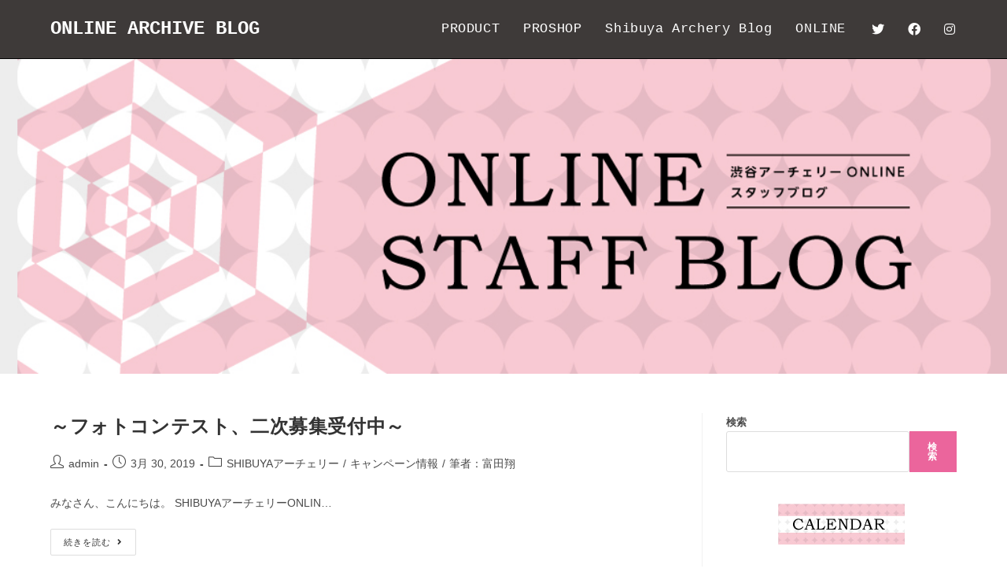

--- FILE ---
content_type: text/html; charset=UTF-8
request_url: https://www.shibuya-archery.com/blog_online/2019/03/30/
body_size: 14419
content:
<!DOCTYPE html>
<html class="html" lang="ja">
<head>
	<meta charset="UTF-8">
	<link rel="profile" href="https://gmpg.org/xfn/11">

	<title>3月 30, 2019 &#8211; ONLINE ARCHIVE BLOG</title>
<meta name='robots' content='max-image-preview:large' />
<meta name="viewport" content="width=device-width, initial-scale=1"><link rel='dns-prefetch' href='//fonts.googleapis.com' />
<link rel="alternate" type="application/rss+xml" title="ONLINE ARCHIVE BLOG &raquo; フィード" href="https://www.shibuya-archery.com/blog_online/feed/" />
<link rel="alternate" type="application/rss+xml" title="ONLINE ARCHIVE BLOG &raquo; コメントフィード" href="https://www.shibuya-archery.com/blog_online/comments/feed/" />
<script>
window._wpemojiSettings = {"baseUrl":"https:\/\/s.w.org\/images\/core\/emoji\/14.0.0\/72x72\/","ext":".png","svgUrl":"https:\/\/s.w.org\/images\/core\/emoji\/14.0.0\/svg\/","svgExt":".svg","source":{"concatemoji":"https:\/\/www.shibuya-archery.com\/blog_online\/wp-includes\/js\/wp-emoji-release.min.js?ver=6.2.8"}};
/*! This file is auto-generated */
!function(e,a,t){var n,r,o,i=a.createElement("canvas"),p=i.getContext&&i.getContext("2d");function s(e,t){p.clearRect(0,0,i.width,i.height),p.fillText(e,0,0);e=i.toDataURL();return p.clearRect(0,0,i.width,i.height),p.fillText(t,0,0),e===i.toDataURL()}function c(e){var t=a.createElement("script");t.src=e,t.defer=t.type="text/javascript",a.getElementsByTagName("head")[0].appendChild(t)}for(o=Array("flag","emoji"),t.supports={everything:!0,everythingExceptFlag:!0},r=0;r<o.length;r++)t.supports[o[r]]=function(e){if(p&&p.fillText)switch(p.textBaseline="top",p.font="600 32px Arial",e){case"flag":return s("\ud83c\udff3\ufe0f\u200d\u26a7\ufe0f","\ud83c\udff3\ufe0f\u200b\u26a7\ufe0f")?!1:!s("\ud83c\uddfa\ud83c\uddf3","\ud83c\uddfa\u200b\ud83c\uddf3")&&!s("\ud83c\udff4\udb40\udc67\udb40\udc62\udb40\udc65\udb40\udc6e\udb40\udc67\udb40\udc7f","\ud83c\udff4\u200b\udb40\udc67\u200b\udb40\udc62\u200b\udb40\udc65\u200b\udb40\udc6e\u200b\udb40\udc67\u200b\udb40\udc7f");case"emoji":return!s("\ud83e\udef1\ud83c\udffb\u200d\ud83e\udef2\ud83c\udfff","\ud83e\udef1\ud83c\udffb\u200b\ud83e\udef2\ud83c\udfff")}return!1}(o[r]),t.supports.everything=t.supports.everything&&t.supports[o[r]],"flag"!==o[r]&&(t.supports.everythingExceptFlag=t.supports.everythingExceptFlag&&t.supports[o[r]]);t.supports.everythingExceptFlag=t.supports.everythingExceptFlag&&!t.supports.flag,t.DOMReady=!1,t.readyCallback=function(){t.DOMReady=!0},t.supports.everything||(n=function(){t.readyCallback()},a.addEventListener?(a.addEventListener("DOMContentLoaded",n,!1),e.addEventListener("load",n,!1)):(e.attachEvent("onload",n),a.attachEvent("onreadystatechange",function(){"complete"===a.readyState&&t.readyCallback()})),(e=t.source||{}).concatemoji?c(e.concatemoji):e.wpemoji&&e.twemoji&&(c(e.twemoji),c(e.wpemoji)))}(window,document,window._wpemojiSettings);
</script>
<style>
img.wp-smiley,
img.emoji {
	display: inline !important;
	border: none !important;
	box-shadow: none !important;
	height: 1em !important;
	width: 1em !important;
	margin: 0 0.07em !important;
	vertical-align: -0.1em !important;
	background: none !important;
	padding: 0 !important;
}
</style>
	<link rel='stylesheet' id='wp-block-library-css' href='https://www.shibuya-archery.com/blog_online/wp-includes/css/dist/block-library/style.min.css?ver=6.2.8' media='all' />
<style id='wp-block-library-theme-inline-css'>
.wp-block-audio figcaption{color:#555;font-size:13px;text-align:center}.is-dark-theme .wp-block-audio figcaption{color:hsla(0,0%,100%,.65)}.wp-block-audio{margin:0 0 1em}.wp-block-code{border:1px solid #ccc;border-radius:4px;font-family:Menlo,Consolas,monaco,monospace;padding:.8em 1em}.wp-block-embed figcaption{color:#555;font-size:13px;text-align:center}.is-dark-theme .wp-block-embed figcaption{color:hsla(0,0%,100%,.65)}.wp-block-embed{margin:0 0 1em}.blocks-gallery-caption{color:#555;font-size:13px;text-align:center}.is-dark-theme .blocks-gallery-caption{color:hsla(0,0%,100%,.65)}.wp-block-image figcaption{color:#555;font-size:13px;text-align:center}.is-dark-theme .wp-block-image figcaption{color:hsla(0,0%,100%,.65)}.wp-block-image{margin:0 0 1em}.wp-block-pullquote{border-bottom:4px solid;border-top:4px solid;color:currentColor;margin-bottom:1.75em}.wp-block-pullquote cite,.wp-block-pullquote footer,.wp-block-pullquote__citation{color:currentColor;font-size:.8125em;font-style:normal;text-transform:uppercase}.wp-block-quote{border-left:.25em solid;margin:0 0 1.75em;padding-left:1em}.wp-block-quote cite,.wp-block-quote footer{color:currentColor;font-size:.8125em;font-style:normal;position:relative}.wp-block-quote.has-text-align-right{border-left:none;border-right:.25em solid;padding-left:0;padding-right:1em}.wp-block-quote.has-text-align-center{border:none;padding-left:0}.wp-block-quote.is-large,.wp-block-quote.is-style-large,.wp-block-quote.is-style-plain{border:none}.wp-block-search .wp-block-search__label{font-weight:700}.wp-block-search__button{border:1px solid #ccc;padding:.375em .625em}:where(.wp-block-group.has-background){padding:1.25em 2.375em}.wp-block-separator.has-css-opacity{opacity:.4}.wp-block-separator{border:none;border-bottom:2px solid;margin-left:auto;margin-right:auto}.wp-block-separator.has-alpha-channel-opacity{opacity:1}.wp-block-separator:not(.is-style-wide):not(.is-style-dots){width:100px}.wp-block-separator.has-background:not(.is-style-dots){border-bottom:none;height:1px}.wp-block-separator.has-background:not(.is-style-wide):not(.is-style-dots){height:2px}.wp-block-table{margin:0 0 1em}.wp-block-table td,.wp-block-table th{word-break:normal}.wp-block-table figcaption{color:#555;font-size:13px;text-align:center}.is-dark-theme .wp-block-table figcaption{color:hsla(0,0%,100%,.65)}.wp-block-video figcaption{color:#555;font-size:13px;text-align:center}.is-dark-theme .wp-block-video figcaption{color:hsla(0,0%,100%,.65)}.wp-block-video{margin:0 0 1em}.wp-block-template-part.has-background{margin-bottom:0;margin-top:0;padding:1.25em 2.375em}
</style>
<link rel='stylesheet' id='classic-theme-styles-css' href='https://www.shibuya-archery.com/blog_online/wp-includes/css/classic-themes.min.css?ver=6.2.8' media='all' />
<style id='global-styles-inline-css'>
body{--wp--preset--color--black: #000000;--wp--preset--color--cyan-bluish-gray: #abb8c3;--wp--preset--color--white: #ffffff;--wp--preset--color--pale-pink: #f78da7;--wp--preset--color--vivid-red: #cf2e2e;--wp--preset--color--luminous-vivid-orange: #ff6900;--wp--preset--color--luminous-vivid-amber: #fcb900;--wp--preset--color--light-green-cyan: #7bdcb5;--wp--preset--color--vivid-green-cyan: #00d084;--wp--preset--color--pale-cyan-blue: #8ed1fc;--wp--preset--color--vivid-cyan-blue: #0693e3;--wp--preset--color--vivid-purple: #9b51e0;--wp--preset--gradient--vivid-cyan-blue-to-vivid-purple: linear-gradient(135deg,rgba(6,147,227,1) 0%,rgb(155,81,224) 100%);--wp--preset--gradient--light-green-cyan-to-vivid-green-cyan: linear-gradient(135deg,rgb(122,220,180) 0%,rgb(0,208,130) 100%);--wp--preset--gradient--luminous-vivid-amber-to-luminous-vivid-orange: linear-gradient(135deg,rgba(252,185,0,1) 0%,rgba(255,105,0,1) 100%);--wp--preset--gradient--luminous-vivid-orange-to-vivid-red: linear-gradient(135deg,rgba(255,105,0,1) 0%,rgb(207,46,46) 100%);--wp--preset--gradient--very-light-gray-to-cyan-bluish-gray: linear-gradient(135deg,rgb(238,238,238) 0%,rgb(169,184,195) 100%);--wp--preset--gradient--cool-to-warm-spectrum: linear-gradient(135deg,rgb(74,234,220) 0%,rgb(151,120,209) 20%,rgb(207,42,186) 40%,rgb(238,44,130) 60%,rgb(251,105,98) 80%,rgb(254,248,76) 100%);--wp--preset--gradient--blush-light-purple: linear-gradient(135deg,rgb(255,206,236) 0%,rgb(152,150,240) 100%);--wp--preset--gradient--blush-bordeaux: linear-gradient(135deg,rgb(254,205,165) 0%,rgb(254,45,45) 50%,rgb(107,0,62) 100%);--wp--preset--gradient--luminous-dusk: linear-gradient(135deg,rgb(255,203,112) 0%,rgb(199,81,192) 50%,rgb(65,88,208) 100%);--wp--preset--gradient--pale-ocean: linear-gradient(135deg,rgb(255,245,203) 0%,rgb(182,227,212) 50%,rgb(51,167,181) 100%);--wp--preset--gradient--electric-grass: linear-gradient(135deg,rgb(202,248,128) 0%,rgb(113,206,126) 100%);--wp--preset--gradient--midnight: linear-gradient(135deg,rgb(2,3,129) 0%,rgb(40,116,252) 100%);--wp--preset--duotone--dark-grayscale: url('#wp-duotone-dark-grayscale');--wp--preset--duotone--grayscale: url('#wp-duotone-grayscale');--wp--preset--duotone--purple-yellow: url('#wp-duotone-purple-yellow');--wp--preset--duotone--blue-red: url('#wp-duotone-blue-red');--wp--preset--duotone--midnight: url('#wp-duotone-midnight');--wp--preset--duotone--magenta-yellow: url('#wp-duotone-magenta-yellow');--wp--preset--duotone--purple-green: url('#wp-duotone-purple-green');--wp--preset--duotone--blue-orange: url('#wp-duotone-blue-orange');--wp--preset--font-size--small: 13px;--wp--preset--font-size--medium: 20px;--wp--preset--font-size--large: 36px;--wp--preset--font-size--x-large: 42px;--wp--preset--spacing--20: 0.44rem;--wp--preset--spacing--30: 0.67rem;--wp--preset--spacing--40: 1rem;--wp--preset--spacing--50: 1.5rem;--wp--preset--spacing--60: 2.25rem;--wp--preset--spacing--70: 3.38rem;--wp--preset--spacing--80: 5.06rem;--wp--preset--shadow--natural: 6px 6px 9px rgba(0, 0, 0, 0.2);--wp--preset--shadow--deep: 12px 12px 50px rgba(0, 0, 0, 0.4);--wp--preset--shadow--sharp: 6px 6px 0px rgba(0, 0, 0, 0.2);--wp--preset--shadow--outlined: 6px 6px 0px -3px rgba(255, 255, 255, 1), 6px 6px rgba(0, 0, 0, 1);--wp--preset--shadow--crisp: 6px 6px 0px rgba(0, 0, 0, 1);}:where(.is-layout-flex){gap: 0.5em;}body .is-layout-flow > .alignleft{float: left;margin-inline-start: 0;margin-inline-end: 2em;}body .is-layout-flow > .alignright{float: right;margin-inline-start: 2em;margin-inline-end: 0;}body .is-layout-flow > .aligncenter{margin-left: auto !important;margin-right: auto !important;}body .is-layout-constrained > .alignleft{float: left;margin-inline-start: 0;margin-inline-end: 2em;}body .is-layout-constrained > .alignright{float: right;margin-inline-start: 2em;margin-inline-end: 0;}body .is-layout-constrained > .aligncenter{margin-left: auto !important;margin-right: auto !important;}body .is-layout-constrained > :where(:not(.alignleft):not(.alignright):not(.alignfull)){max-width: var(--wp--style--global--content-size);margin-left: auto !important;margin-right: auto !important;}body .is-layout-constrained > .alignwide{max-width: var(--wp--style--global--wide-size);}body .is-layout-flex{display: flex;}body .is-layout-flex{flex-wrap: wrap;align-items: center;}body .is-layout-flex > *{margin: 0;}:where(.wp-block-columns.is-layout-flex){gap: 2em;}.has-black-color{color: var(--wp--preset--color--black) !important;}.has-cyan-bluish-gray-color{color: var(--wp--preset--color--cyan-bluish-gray) !important;}.has-white-color{color: var(--wp--preset--color--white) !important;}.has-pale-pink-color{color: var(--wp--preset--color--pale-pink) !important;}.has-vivid-red-color{color: var(--wp--preset--color--vivid-red) !important;}.has-luminous-vivid-orange-color{color: var(--wp--preset--color--luminous-vivid-orange) !important;}.has-luminous-vivid-amber-color{color: var(--wp--preset--color--luminous-vivid-amber) !important;}.has-light-green-cyan-color{color: var(--wp--preset--color--light-green-cyan) !important;}.has-vivid-green-cyan-color{color: var(--wp--preset--color--vivid-green-cyan) !important;}.has-pale-cyan-blue-color{color: var(--wp--preset--color--pale-cyan-blue) !important;}.has-vivid-cyan-blue-color{color: var(--wp--preset--color--vivid-cyan-blue) !important;}.has-vivid-purple-color{color: var(--wp--preset--color--vivid-purple) !important;}.has-black-background-color{background-color: var(--wp--preset--color--black) !important;}.has-cyan-bluish-gray-background-color{background-color: var(--wp--preset--color--cyan-bluish-gray) !important;}.has-white-background-color{background-color: var(--wp--preset--color--white) !important;}.has-pale-pink-background-color{background-color: var(--wp--preset--color--pale-pink) !important;}.has-vivid-red-background-color{background-color: var(--wp--preset--color--vivid-red) !important;}.has-luminous-vivid-orange-background-color{background-color: var(--wp--preset--color--luminous-vivid-orange) !important;}.has-luminous-vivid-amber-background-color{background-color: var(--wp--preset--color--luminous-vivid-amber) !important;}.has-light-green-cyan-background-color{background-color: var(--wp--preset--color--light-green-cyan) !important;}.has-vivid-green-cyan-background-color{background-color: var(--wp--preset--color--vivid-green-cyan) !important;}.has-pale-cyan-blue-background-color{background-color: var(--wp--preset--color--pale-cyan-blue) !important;}.has-vivid-cyan-blue-background-color{background-color: var(--wp--preset--color--vivid-cyan-blue) !important;}.has-vivid-purple-background-color{background-color: var(--wp--preset--color--vivid-purple) !important;}.has-black-border-color{border-color: var(--wp--preset--color--black) !important;}.has-cyan-bluish-gray-border-color{border-color: var(--wp--preset--color--cyan-bluish-gray) !important;}.has-white-border-color{border-color: var(--wp--preset--color--white) !important;}.has-pale-pink-border-color{border-color: var(--wp--preset--color--pale-pink) !important;}.has-vivid-red-border-color{border-color: var(--wp--preset--color--vivid-red) !important;}.has-luminous-vivid-orange-border-color{border-color: var(--wp--preset--color--luminous-vivid-orange) !important;}.has-luminous-vivid-amber-border-color{border-color: var(--wp--preset--color--luminous-vivid-amber) !important;}.has-light-green-cyan-border-color{border-color: var(--wp--preset--color--light-green-cyan) !important;}.has-vivid-green-cyan-border-color{border-color: var(--wp--preset--color--vivid-green-cyan) !important;}.has-pale-cyan-blue-border-color{border-color: var(--wp--preset--color--pale-cyan-blue) !important;}.has-vivid-cyan-blue-border-color{border-color: var(--wp--preset--color--vivid-cyan-blue) !important;}.has-vivid-purple-border-color{border-color: var(--wp--preset--color--vivid-purple) !important;}.has-vivid-cyan-blue-to-vivid-purple-gradient-background{background: var(--wp--preset--gradient--vivid-cyan-blue-to-vivid-purple) !important;}.has-light-green-cyan-to-vivid-green-cyan-gradient-background{background: var(--wp--preset--gradient--light-green-cyan-to-vivid-green-cyan) !important;}.has-luminous-vivid-amber-to-luminous-vivid-orange-gradient-background{background: var(--wp--preset--gradient--luminous-vivid-amber-to-luminous-vivid-orange) !important;}.has-luminous-vivid-orange-to-vivid-red-gradient-background{background: var(--wp--preset--gradient--luminous-vivid-orange-to-vivid-red) !important;}.has-very-light-gray-to-cyan-bluish-gray-gradient-background{background: var(--wp--preset--gradient--very-light-gray-to-cyan-bluish-gray) !important;}.has-cool-to-warm-spectrum-gradient-background{background: var(--wp--preset--gradient--cool-to-warm-spectrum) !important;}.has-blush-light-purple-gradient-background{background: var(--wp--preset--gradient--blush-light-purple) !important;}.has-blush-bordeaux-gradient-background{background: var(--wp--preset--gradient--blush-bordeaux) !important;}.has-luminous-dusk-gradient-background{background: var(--wp--preset--gradient--luminous-dusk) !important;}.has-pale-ocean-gradient-background{background: var(--wp--preset--gradient--pale-ocean) !important;}.has-electric-grass-gradient-background{background: var(--wp--preset--gradient--electric-grass) !important;}.has-midnight-gradient-background{background: var(--wp--preset--gradient--midnight) !important;}.has-small-font-size{font-size: var(--wp--preset--font-size--small) !important;}.has-medium-font-size{font-size: var(--wp--preset--font-size--medium) !important;}.has-large-font-size{font-size: var(--wp--preset--font-size--large) !important;}.has-x-large-font-size{font-size: var(--wp--preset--font-size--x-large) !important;}
.wp-block-navigation a:where(:not(.wp-element-button)){color: inherit;}
:where(.wp-block-columns.is-layout-flex){gap: 2em;}
.wp-block-pullquote{font-size: 1.5em;line-height: 1.6;}
</style>
<link rel='stylesheet' id='font-awesome-css' href='https://www.shibuya-archery.com/blog_online/wp-content/themes/oceanwp/assets/fonts/fontawesome/css/all.min.css?ver=5.15.1' media='all' />
<link rel='stylesheet' id='simple-line-icons-css' href='https://www.shibuya-archery.com/blog_online/wp-content/themes/oceanwp/assets/css/third/simple-line-icons.min.css?ver=2.4.0' media='all' />
<link rel='stylesheet' id='oceanwp-style-css' href='https://www.shibuya-archery.com/blog_online/wp-content/themes/oceanwp/assets/css/style.min.css?ver=3.0.7' media='all' />
<link rel='stylesheet' id='oceanwp-hamburgers-css' href='https://www.shibuya-archery.com/blog_online/wp-content/themes/oceanwp/assets/css/third/hamburgers/hamburgers.min.css?ver=3.0.7' media='all' />
<link rel='stylesheet' id='oceanwp-collapse-css' href='https://www.shibuya-archery.com/blog_online/wp-content/themes/oceanwp/assets/css/third/hamburgers/types/collapse.css?ver=3.0.7' media='all' />
<link rel='stylesheet' id='oceanwp-google-font-noto-sans-css' href='//fonts.googleapis.com/css?family=Noto+Sans%3A100%2C200%2C300%2C400%2C500%2C600%2C700%2C800%2C900%2C100i%2C200i%2C300i%2C400i%2C500i%2C600i%2C700i%2C800i%2C900i&#038;subset=latin&#038;display=swap&#038;ver=6.2.8' media='all' />
<link rel='stylesheet' id='oe-widgets-style-css' href='https://www.shibuya-archery.com/blog_online/wp-content/plugins/ocean-extra/assets/css/widgets.css?ver=6.2.8' media='all' />
<script src='https://www.shibuya-archery.com/blog_online/wp-content/themes/oceanwp/assets/js/vendors/smoothscroll.min.js?ver=3.0.7' id='ow-smoothscroll-js'></script>
<script src='https://www.shibuya-archery.com/blog_online/wp-includes/js/jquery/jquery.min.js?ver=3.6.4' id='jquery-core-js'></script>
<script src='https://www.shibuya-archery.com/blog_online/wp-includes/js/jquery/jquery-migrate.min.js?ver=3.4.0' id='jquery-migrate-js'></script>
<link rel="https://api.w.org/" href="https://www.shibuya-archery.com/blog_online/wp-json/" /><link rel="EditURI" type="application/rsd+xml" title="RSD" href="https://www.shibuya-archery.com/blog_online/xmlrpc.php?rsd" />
<link rel="wlwmanifest" type="application/wlwmanifest+xml" href="https://www.shibuya-archery.com/blog_online/wp-includes/wlwmanifest.xml" />
<meta name="generator" content="WordPress 6.2.8" />
<!-- OceanWP CSS -->
<style type="text/css">
.background-image-page-header-overlay{background-color:rgba(0,0,0,0)}.page-header{background-image:url( http://www.shibuya-archery.com/blog_online/wp-content/uploads/2021/10/blog_online_topimg.png ) !important}/* General CSS */a:hover,a.light:hover,.theme-heading .text::before,.theme-heading .text::after,#top-bar-content >a:hover,#top-bar-social li.oceanwp-email a:hover,#site-navigation-wrap .dropdown-menu >li >a:hover,#site-header.medium-header #medium-searchform button:hover,.oceanwp-mobile-menu-icon a:hover,.blog-entry.post .blog-entry-header .entry-title a:hover,.blog-entry.post .blog-entry-readmore a:hover,.blog-entry.thumbnail-entry .blog-entry-category a,ul.meta li a:hover,.dropcap,.single nav.post-navigation .nav-links .title,body .related-post-title a:hover,body #wp-calendar caption,body .contact-info-widget.default i,body .contact-info-widget.big-icons i,body .custom-links-widget .oceanwp-custom-links li a:hover,body .custom-links-widget .oceanwp-custom-links li a:hover:before,body .posts-thumbnails-widget li a:hover,body .social-widget li.oceanwp-email a:hover,.comment-author .comment-meta .comment-reply-link,#respond #cancel-comment-reply-link:hover,#footer-widgets .footer-box a:hover,#footer-bottom a:hover,#footer-bottom #footer-bottom-menu a:hover,.sidr a:hover,.sidr-class-dropdown-toggle:hover,.sidr-class-menu-item-has-children.active >a,.sidr-class-menu-item-has-children.active >a >.sidr-class-dropdown-toggle,input[type=checkbox]:checked:before{color:#eb659c}.single nav.post-navigation .nav-links .title .owp-icon use,.blog-entry.post .blog-entry-readmore a:hover .owp-icon use,body .contact-info-widget.default .owp-icon use,body .contact-info-widget.big-icons .owp-icon use{stroke:#eb659c}input[type="button"],input[type="reset"],input[type="submit"],button[type="submit"],.button,#site-navigation-wrap .dropdown-menu >li.btn >a >span,.thumbnail:hover i,.post-quote-content,.omw-modal .omw-close-modal,body .contact-info-widget.big-icons li:hover i,body div.wpforms-container-full .wpforms-form input[type=submit],body div.wpforms-container-full .wpforms-form button[type=submit],body div.wpforms-container-full .wpforms-form .wpforms-page-button{background-color:#eb659c}.thumbnail:hover .link-post-svg-icon{background-color:#eb659c}body .contact-info-widget.big-icons li:hover .owp-icon{background-color:#eb659c}.widget-title{border-color:#eb659c}blockquote{border-color:#eb659c}#searchform-dropdown{border-color:#eb659c}.dropdown-menu .sub-menu{border-color:#eb659c}.blog-entry.large-entry .blog-entry-readmore a:hover{border-color:#eb659c}.oceanwp-newsletter-form-wrap input[type="email"]:focus{border-color:#eb659c}.social-widget li.oceanwp-email a:hover{border-color:#eb659c}#respond #cancel-comment-reply-link:hover{border-color:#eb659c}body .contact-info-widget.big-icons li:hover i{border-color:#eb659c}#footer-widgets .oceanwp-newsletter-form-wrap input[type="email"]:focus{border-color:#eb659c}blockquote,.wp-block-quote{border-left-color:#eb659c}body .contact-info-widget.big-icons li:hover .owp-icon{border-color:#eb659c}input[type="button"]:hover,input[type="reset"]:hover,input[type="submit"]:hover,button[type="submit"]:hover,input[type="button"]:focus,input[type="reset"]:focus,input[type="submit"]:focus,button[type="submit"]:focus,.button:hover,#site-navigation-wrap .dropdown-menu >li.btn >a:hover >span,.post-quote-author,.omw-modal .omw-close-modal:hover,body div.wpforms-container-full .wpforms-form input[type=submit]:hover,body div.wpforms-container-full .wpforms-form button[type=submit]:hover,body div.wpforms-container-full .wpforms-form .wpforms-page-button:hover{background-color:#eb659c}@media (max-width:768px){.page-header,.has-transparent-header .page-header{padding:100px 0 100px 0}}@media (max-width:480px){.page-header,.has-transparent-header .page-header{padding:60px 0 60px 0}}.page-header .page-header-title,.page-header.background-image-page-header .page-header-title{color:rgba(0,0,0,0)}/* Top Bar CSS */#top-bar-wrap,.oceanwp-top-bar-sticky{background-color:#ea9abc}#top-bar-wrap{border-color:#000000}#top-bar-wrap,#top-bar-content strong{color:#ffffff}#top-bar-social li a{font-size:16px}#top-bar-social li a{padding:0 10px 0 10px}#top-bar-social li a{color:#ffffff}#top-bar-social li a .owp-icon use{stroke:#ffffff}/* Header CSS */#site-header,.has-transparent-header .is-sticky #site-header,.has-vh-transparent .is-sticky #site-header.vertical-header,#searchform-header-replace{background-color:#3e3a39}#site-header{border-color:#000000}#site-header.has-header-media .overlay-header-media{background-color:rgba(0,0,0,0.5)}#site-logo a.site-logo-text{color:#ffffff}#site-logo a.site-logo-text:hover{color:#ea9abc}#site-navigation-wrap .dropdown-menu >li >a,.oceanwp-mobile-menu-icon a,#searchform-header-replace-close{color:#ffffff}#site-navigation-wrap .dropdown-menu >li >a .owp-icon use,.oceanwp-mobile-menu-icon a .owp-icon use,#searchform-header-replace-close .owp-icon use{stroke:#ffffff}#site-navigation-wrap .dropdown-menu >li >a:hover,.oceanwp-mobile-menu-icon a:hover,#searchform-header-replace-close:hover{color:#ea9abc}#site-navigation-wrap .dropdown-menu >li >a:hover .owp-icon use,.oceanwp-mobile-menu-icon a:hover .owp-icon use,#searchform-header-replace-close:hover .owp-icon use{stroke:#ea9abc}.oceanwp-social-menu ul li a,.oceanwp-social-menu .colored ul li a,.oceanwp-social-menu .minimal ul li a,.oceanwp-social-menu .dark ul li a{font-size:16px}.oceanwp-social-menu ul li a .owp-icon,.oceanwp-social-menu .colored ul li a .owp-icon,.oceanwp-social-menu .minimal ul li a .owp-icon,.oceanwp-social-menu .dark ul li a .owp-icon{width:16px;height:16px}@media (max-width:480px){.oceanwp-social-menu ul li a,.oceanwp-social-menu .colored ul li a,.oceanwp-social-menu .minimal ul li a,.oceanwp-social-menu .dark ul li a,.sidr-class-social-menu-inner ul li a{font-size:16px}}@media (max-width:480px){.oceanwp-social-menu ul li a .owp-icon,.oceanwp-social-menu .colored ul li a .owp-icon,.oceanwp-social-menu .minimal ul li a .owp-icon,.oceanwp-social-menu .dark ul li a .owp-icon{width:16px;height:16px}}.oceanwp-social-menu ul li a{padding:10px}.oceanwp-social-menu ul li a{margin:0 5px 0 5px}.oceanwp-social-menu.simple-social ul li a{color:#ffffff}.oceanwp-social-menu.simple-social ul li a .owp-icon use{stroke:#ffffff}.oceanwp-social-menu.simple-social ul li a:hover{color:#ea9abc!important}.oceanwp-social-menu.simple-social ul li a:hover .owp-icon use{stroke:#ea9abc!important}.mobile-menu .hamburger-inner,.mobile-menu .hamburger-inner::before,.mobile-menu .hamburger-inner::after{background-color:#ea9abc}#sidr,#mobile-dropdown{background-color:#3e3a39}body .sidr a,body .sidr-class-dropdown-toggle,#mobile-dropdown ul li a,#mobile-dropdown ul li a .dropdown-toggle,#mobile-fullscreen ul li a,#mobile-fullscreen .oceanwp-social-menu.simple-social ul li a{color:#ffffff}#mobile-fullscreen a.close .close-icon-inner,#mobile-fullscreen a.close .close-icon-inner::after{background-color:#ffffff}body .sidr a:hover,body .sidr-class-dropdown-toggle:hover,body .sidr-class-dropdown-toggle .fa,body .sidr-class-menu-item-has-children.active >a,body .sidr-class-menu-item-has-children.active >a >.sidr-class-dropdown-toggle,#mobile-dropdown ul li a:hover,#mobile-dropdown ul li a .dropdown-toggle:hover,#mobile-dropdown .menu-item-has-children.active >a,#mobile-dropdown .menu-item-has-children.active >a >.dropdown-toggle,#mobile-fullscreen ul li a:hover,#mobile-fullscreen .oceanwp-social-menu.simple-social ul li a:hover{color:#ea9abc}#mobile-fullscreen a.close:hover .close-icon-inner,#mobile-fullscreen a.close:hover .close-icon-inner::after{background-color:#ea9abc}.sidr-class-mobile-searchform button,#mobile-dropdown #mobile-menu-search form button{color:#ffffff}.sidr-class-mobile-searchform button .owp-icon use,#mobile-dropdown #mobile-menu-search form button .owp-icon use{stroke:#ffffff}/* Typography CSS */#site-logo a.site-logo-text{font-family:Courier,monospace;font-weight:600}@media (max-width:480px){#site-logo a.site-logo-text{font-size:19px}}#top-bar-content,#top-bar-social-alt{font-size:15px;line-height:1.2}#site-navigation-wrap .dropdown-menu >li >a,#site-header.full_screen-header .fs-dropdown-menu >li >a,#site-header.top-header #site-navigation-wrap .dropdown-menu >li >a,#site-header.center-header #site-navigation-wrap .dropdown-menu >li >a,#site-header.medium-header #site-navigation-wrap .dropdown-menu >li >a,.oceanwp-mobile-menu-icon a{font-family:Courier,monospace;font-weight:500;font-size:17px}.sidr-class-dropdown-menu li a,a.sidr-class-toggle-sidr-close,#mobile-dropdown ul li a,body #mobile-fullscreen ul li a{font-family:Noto Sans}
</style></head>

<body class="archive date wp-embed-responsive oceanwp-theme dropdown-mobile default-breakpoint has-sidebar content-right-sidebar page-with-background-title" itemscope="itemscope" itemtype="https://schema.org/WebPage">

	<svg xmlns="http://www.w3.org/2000/svg" viewBox="0 0 0 0" width="0" height="0" focusable="false" role="none" style="visibility: hidden; position: absolute; left: -9999px; overflow: hidden;" ><defs><filter id="wp-duotone-dark-grayscale"><feColorMatrix color-interpolation-filters="sRGB" type="matrix" values=" .299 .587 .114 0 0 .299 .587 .114 0 0 .299 .587 .114 0 0 .299 .587 .114 0 0 " /><feComponentTransfer color-interpolation-filters="sRGB" ><feFuncR type="table" tableValues="0 0.49803921568627" /><feFuncG type="table" tableValues="0 0.49803921568627" /><feFuncB type="table" tableValues="0 0.49803921568627" /><feFuncA type="table" tableValues="1 1" /></feComponentTransfer><feComposite in2="SourceGraphic" operator="in" /></filter></defs></svg><svg xmlns="http://www.w3.org/2000/svg" viewBox="0 0 0 0" width="0" height="0" focusable="false" role="none" style="visibility: hidden; position: absolute; left: -9999px; overflow: hidden;" ><defs><filter id="wp-duotone-grayscale"><feColorMatrix color-interpolation-filters="sRGB" type="matrix" values=" .299 .587 .114 0 0 .299 .587 .114 0 0 .299 .587 .114 0 0 .299 .587 .114 0 0 " /><feComponentTransfer color-interpolation-filters="sRGB" ><feFuncR type="table" tableValues="0 1" /><feFuncG type="table" tableValues="0 1" /><feFuncB type="table" tableValues="0 1" /><feFuncA type="table" tableValues="1 1" /></feComponentTransfer><feComposite in2="SourceGraphic" operator="in" /></filter></defs></svg><svg xmlns="http://www.w3.org/2000/svg" viewBox="0 0 0 0" width="0" height="0" focusable="false" role="none" style="visibility: hidden; position: absolute; left: -9999px; overflow: hidden;" ><defs><filter id="wp-duotone-purple-yellow"><feColorMatrix color-interpolation-filters="sRGB" type="matrix" values=" .299 .587 .114 0 0 .299 .587 .114 0 0 .299 .587 .114 0 0 .299 .587 .114 0 0 " /><feComponentTransfer color-interpolation-filters="sRGB" ><feFuncR type="table" tableValues="0.54901960784314 0.98823529411765" /><feFuncG type="table" tableValues="0 1" /><feFuncB type="table" tableValues="0.71764705882353 0.25490196078431" /><feFuncA type="table" tableValues="1 1" /></feComponentTransfer><feComposite in2="SourceGraphic" operator="in" /></filter></defs></svg><svg xmlns="http://www.w3.org/2000/svg" viewBox="0 0 0 0" width="0" height="0" focusable="false" role="none" style="visibility: hidden; position: absolute; left: -9999px; overflow: hidden;" ><defs><filter id="wp-duotone-blue-red"><feColorMatrix color-interpolation-filters="sRGB" type="matrix" values=" .299 .587 .114 0 0 .299 .587 .114 0 0 .299 .587 .114 0 0 .299 .587 .114 0 0 " /><feComponentTransfer color-interpolation-filters="sRGB" ><feFuncR type="table" tableValues="0 1" /><feFuncG type="table" tableValues="0 0.27843137254902" /><feFuncB type="table" tableValues="0.5921568627451 0.27843137254902" /><feFuncA type="table" tableValues="1 1" /></feComponentTransfer><feComposite in2="SourceGraphic" operator="in" /></filter></defs></svg><svg xmlns="http://www.w3.org/2000/svg" viewBox="0 0 0 0" width="0" height="0" focusable="false" role="none" style="visibility: hidden; position: absolute; left: -9999px; overflow: hidden;" ><defs><filter id="wp-duotone-midnight"><feColorMatrix color-interpolation-filters="sRGB" type="matrix" values=" .299 .587 .114 0 0 .299 .587 .114 0 0 .299 .587 .114 0 0 .299 .587 .114 0 0 " /><feComponentTransfer color-interpolation-filters="sRGB" ><feFuncR type="table" tableValues="0 0" /><feFuncG type="table" tableValues="0 0.64705882352941" /><feFuncB type="table" tableValues="0 1" /><feFuncA type="table" tableValues="1 1" /></feComponentTransfer><feComposite in2="SourceGraphic" operator="in" /></filter></defs></svg><svg xmlns="http://www.w3.org/2000/svg" viewBox="0 0 0 0" width="0" height="0" focusable="false" role="none" style="visibility: hidden; position: absolute; left: -9999px; overflow: hidden;" ><defs><filter id="wp-duotone-magenta-yellow"><feColorMatrix color-interpolation-filters="sRGB" type="matrix" values=" .299 .587 .114 0 0 .299 .587 .114 0 0 .299 .587 .114 0 0 .299 .587 .114 0 0 " /><feComponentTransfer color-interpolation-filters="sRGB" ><feFuncR type="table" tableValues="0.78039215686275 1" /><feFuncG type="table" tableValues="0 0.94901960784314" /><feFuncB type="table" tableValues="0.35294117647059 0.47058823529412" /><feFuncA type="table" tableValues="1 1" /></feComponentTransfer><feComposite in2="SourceGraphic" operator="in" /></filter></defs></svg><svg xmlns="http://www.w3.org/2000/svg" viewBox="0 0 0 0" width="0" height="0" focusable="false" role="none" style="visibility: hidden; position: absolute; left: -9999px; overflow: hidden;" ><defs><filter id="wp-duotone-purple-green"><feColorMatrix color-interpolation-filters="sRGB" type="matrix" values=" .299 .587 .114 0 0 .299 .587 .114 0 0 .299 .587 .114 0 0 .299 .587 .114 0 0 " /><feComponentTransfer color-interpolation-filters="sRGB" ><feFuncR type="table" tableValues="0.65098039215686 0.40392156862745" /><feFuncG type="table" tableValues="0 1" /><feFuncB type="table" tableValues="0.44705882352941 0.4" /><feFuncA type="table" tableValues="1 1" /></feComponentTransfer><feComposite in2="SourceGraphic" operator="in" /></filter></defs></svg><svg xmlns="http://www.w3.org/2000/svg" viewBox="0 0 0 0" width="0" height="0" focusable="false" role="none" style="visibility: hidden; position: absolute; left: -9999px; overflow: hidden;" ><defs><filter id="wp-duotone-blue-orange"><feColorMatrix color-interpolation-filters="sRGB" type="matrix" values=" .299 .587 .114 0 0 .299 .587 .114 0 0 .299 .587 .114 0 0 .299 .587 .114 0 0 " /><feComponentTransfer color-interpolation-filters="sRGB" ><feFuncR type="table" tableValues="0.098039215686275 1" /><feFuncG type="table" tableValues="0 0.66274509803922" /><feFuncB type="table" tableValues="0.84705882352941 0.41960784313725" /><feFuncA type="table" tableValues="1 1" /></feComponentTransfer><feComposite in2="SourceGraphic" operator="in" /></filter></defs></svg>
	
	<div id="outer-wrap" class="site clr">

		<a class="skip-link screen-reader-text" href="#main">コンテンツへスキップ</a>

		
		<div id="wrap" class="clr">

			
			
<header id="site-header" class="minimal-header has-social clr" data-height="74" itemscope="itemscope" itemtype="https://schema.org/WPHeader" role="banner">

	
					
			<div id="site-header-inner" class="clr container">

				
				

<div id="site-logo" class="clr" itemscope itemtype="https://schema.org/Brand" >

	
	<div id="site-logo-inner" class="clr">

						<a href="https://www.shibuya-archery.com/blog_online/" rel="home" class="site-title site-logo-text" >ONLINE ARCHIVE BLOG</a>
				
	</div><!-- #site-logo-inner -->

	
	
</div><!-- #site-logo -->




<div class="oceanwp-social-menu clr simple-social">

	<div class="social-menu-inner clr">

		
			<ul aria-label="ソーシャルリンク">

				<li class="oceanwp-twitter"><a href="https://twitter.com/shibuya_archery" aria-label="Twitter (新しいタブで開く)" target="_blank" rel="noopener noreferrer"><i class=" fab fa-twitter" aria-hidden="true" role="img"></i></a></li><li class="oceanwp-facebook"><a href="https://www.facebook.com/Shibuya.Archery.Online?fref=nf" aria-label="Facebook (新しいタブで開く)" target="_blank" rel="noopener noreferrer"><i class=" fab fa-facebook" aria-hidden="true" role="img"></i></a></li><li class="oceanwp-instagram"><a href="https://www.instagram.com/shibuya_archery/" aria-label="Instagram (新しいタブで開く)" target="_blank" rel="noopener noreferrer"><i class=" fab fa-instagram" aria-hidden="true" role="img"></i></a></li>
			</ul>

		
	</div>

</div>
			<div id="site-navigation-wrap" class="clr">
			
			
			
			<nav id="site-navigation" class="navigation main-navigation clr" itemscope="itemscope" itemtype="https://schema.org/SiteNavigationElement" role="navigation" >

				<ul id="menu-main-menu" class="main-menu dropdown-menu sf-menu"><li id="menu-item-30449" class="menu-item menu-item-type-custom menu-item-object-custom menu-item-30449"><a href="/" class="menu-link"><span class="text-wrap">PRODUCT</span></a></li><li id="menu-item-30450" class="menu-item menu-item-type-custom menu-item-object-custom menu-item-30450"><a href="/proshop" class="menu-link"><span class="text-wrap">PROSHOP</span></a></li><li id="menu-item-30475" class="menu-item menu-item-type-custom menu-item-object-custom menu-item-30475"><a href="/blog/" class="menu-link"><span class="text-wrap">Shibuya Archery Blog</span></a></li><li id="menu-item-30451" class="menu-item menu-item-type-custom menu-item-object-custom menu-item-30451"><a href="https://shibuya-online.com/" class="menu-link"><span class="text-wrap">ONLINE</span></a></li></ul>
			</nav><!-- #site-navigation -->

			
			
					</div><!-- #site-navigation-wrap -->
			
		
	
				
	
	<div class="oceanwp-mobile-menu-icon clr mobile-right">

		
		
		
		<a href="javascript:void(0)" class="mobile-menu"  aria-label="モバイルメニュー">
							<div class="hamburger hamburger--collapse" aria-expanded="false">
					<div class="hamburger-box">
						<div class="hamburger-inner"></div>
					</div>
				</div>
						</a>

		
		
		
	</div><!-- #oceanwp-mobile-menu-navbar -->

	

			</div><!-- #site-header-inner -->

			
<div id="mobile-dropdown" class="clr" >

	<nav class="clr has-social" itemscope="itemscope" itemtype="https://schema.org/SiteNavigationElement">

		<ul id="menu-main-menu-1" class="menu"><li class="menu-item menu-item-type-custom menu-item-object-custom menu-item-30449"><a href="/">PRODUCT</a></li>
<li class="menu-item menu-item-type-custom menu-item-object-custom menu-item-30450"><a href="/proshop">PROSHOP</a></li>
<li class="menu-item menu-item-type-custom menu-item-object-custom menu-item-30475"><a href="/blog/">Shibuya Archery Blog</a></li>
<li class="menu-item menu-item-type-custom menu-item-object-custom menu-item-30451"><a href="https://shibuya-online.com/">ONLINE</a></li>
</ul>


<div class="oceanwp-social-menu clr simple-social">

	<div class="social-menu-inner clr">

		
			<ul aria-label="ソーシャルリンク">

				<li class="oceanwp-twitter"><a href="https://twitter.com/shibuya_archery" aria-label="Twitter (新しいタブで開く)" target="_blank" rel="noopener noreferrer"><i class=" fab fa-twitter" aria-hidden="true" role="img"></i></a></li><li class="oceanwp-facebook"><a href="https://www.facebook.com/Shibuya.Archery.Online?fref=nf" aria-label="Facebook (新しいタブで開く)" target="_blank" rel="noopener noreferrer"><i class=" fab fa-facebook" aria-hidden="true" role="img"></i></a></li><li class="oceanwp-instagram"><a href="https://www.instagram.com/shibuya_archery/" aria-label="Instagram (新しいタブで開く)" target="_blank" rel="noopener noreferrer"><i class=" fab fa-instagram" aria-hidden="true" role="img"></i></a></li>
			</ul>

		
	</div>

</div>

<div id="mobile-menu-search" class="clr">
	<form aria-label="Search this website" method="get" action="https://www.shibuya-archery.com/blog_online/" class="mobile-searchform" role="search">
		<input aria-label="Insert search query" value="" class="field" id="ocean-mobile-search-1" type="search" name="s" autocomplete="off" placeholder="検索" />
		<button aria-label="検索を実行" type="submit" class="searchform-submit">
			<i class=" icon-magnifier" aria-hidden="true" role="img"></i>		</button>
					</form>
</div><!-- .mobile-menu-search -->

	</nav>

</div>

			
			
		
		
</header><!-- #site-header -->


			
			<main id="main" class="site-main clr"  role="main">

				

<header class="page-header background-image-page-header">

	
	<div class="container clr page-header-inner">

		
			<h1 class="page-header-title clr" itemprop="headline">日別アーカイブ: 3月 30, 2019</h1>

			
		
		
	</div><!-- .page-header-inner -->

	<span class="background-image-page-header-overlay"></span>
	
</header><!-- .page-header -->


	
	<div id="content-wrap" class="container clr">

		
		<div id="primary" class="content-area clr">

			
			<div id="content" class="site-content clr">

				
										<div id="blog-entries" class="entries clr">

							
							
								
								
	<article id="post-24288" class="blog-entry clr no-featured-image large-entry post-24288 post type-post status-publish format-standard hentry category-shibuya category-10 category-18 entry">

		<div class="blog-entry-inner clr">

			

<header class="blog-entry-header clr">
	<h2 class="blog-entry-title entry-title">
		<a href="https://www.shibuya-archery.com/blog_online/2019/03/30/%ef%bd%9e%e3%83%95%e3%82%a9%e3%83%88%e3%82%b3%e3%83%b3%e3%83%86%e3%82%b9%e3%83%88%e3%80%81%e4%ba%8c%e6%ac%a1%e5%8b%9f%e9%9b%86%e5%8f%97%e4%bb%98%e9%96%8b%e5%a7%8b%e3%81%97%e3%81%a6%e3%81%84%e3%81%be/" rel="bookmark">～フォトコンテスト、二次募集受付中～</a>
	</h2><!-- .blog-entry-title -->
</header><!-- .blog-entry-header -->


<ul class="meta obem-default clr" aria-label="投稿の詳細:">

	
					<li class="meta-author" itemprop="name"><span class="screen-reader-text">投稿者:</span><i class=" icon-user" aria-hidden="true" role="img"></i><a href="https://www.shibuya-archery.com/blog_online/author/admin/" title="admin の投稿" rel="author"  itemprop="author" itemscope="itemscope" itemtype="https://schema.org/Person">admin</a></li>
		
		
		
		
		
		
	
		
					<li class="meta-date" itemprop="datePublished"><span class="screen-reader-text">投稿公開日:</span><i class=" icon-clock" aria-hidden="true" role="img"></i>3月 30, 2019</li>
		
		
		
		
		
	
		
		
		
					<li class="meta-cat"><span class="screen-reader-text">投稿カテゴリー:</span><i class=" icon-folder" aria-hidden="true" role="img"></i><a href="https://www.shibuya-archery.com/blog_online/category/shibuya%e3%82%a2%e3%83%bc%e3%83%81%e3%82%a7%e3%83%aa%e3%83%bc/" rel="category tag">SHIBUYAアーチェリー</a><span class="owp-sep" aria-hidden="true">/</span><a href="https://www.shibuya-archery.com/blog_online/category/%e3%82%ad%e3%83%a3%e3%83%b3%e3%83%9a%e3%83%bc%e3%83%b3%e6%83%85%e5%a0%b1/" rel="category tag">キャンペーン情報</a><span class="owp-sep" aria-hidden="true">/</span><a href="https://www.shibuya-archery.com/blog_online/category/%e7%ad%86%e8%80%85%ef%bc%9a%e5%af%8c%e7%94%b0%e7%bf%94/" rel="category tag">筆者：富田翔</a></li>
		
		
		
	
		
		
		
		
		
		
	
</ul>



<div class="blog-entry-summary clr" itemprop="text">

	
		<p>
			みなさん、こんにちは。 SHIBUYAアーチェリーONLIN&hellip;		</p>

		
</div><!-- .blog-entry-summary -->



<div class="blog-entry-readmore clr">
	<a href="https://www.shibuya-archery.com/blog_online/2019/03/30/%ef%bd%9e%e3%83%95%e3%82%a9%e3%83%88%e3%82%b3%e3%83%b3%e3%83%86%e3%82%b9%e3%83%88%e3%80%81%e4%ba%8c%e6%ac%a1%e5%8b%9f%e9%9b%86%e5%8f%97%e4%bb%98%e9%96%8b%e5%a7%8b%e3%81%97%e3%81%a6%e3%81%84%e3%81%be/">続きを読む<span class="screen-reader-text">～フォトコンテスト、二次募集受付中～</span><i class=" fa fa-angle-right" aria-hidden="true" role="img"></i></a>
</div><!-- .blog-entry-readmore -->


		</div><!-- .blog-entry-inner -->

	</article><!-- #post-## -->

	
								
							
						</div><!-- #blog-entries -->

							
					
				
			</div><!-- #content -->

			
		</div><!-- #primary -->

		

<aside id="right-sidebar" class="sidebar-container widget-area sidebar-primary" itemscope="itemscope" itemtype="https://schema.org/WPSideBar" role="complementary" aria-label="メインサイドバー">

	
	<div id="right-sidebar-inner" class="clr">

		<div id="block-2" class="sidebar-box widget_block widget_search clr"><form role="search" method="get" action="https://www.shibuya-archery.com/blog_online/" class="wp-block-search__button-outside wp-block-search__text-button wp-block-search"><label for="wp-block-search__input-2" class="wp-block-search__label" >検索</label><div class="wp-block-search__inside-wrapper " ><input type="search" id="wp-block-search__input-2" class="wp-block-search__input" name="s" value="" placeholder=""  required /><button type="submit" class="wp-block-search__button wp-element-button"  >検索</button></div></form></div><div id="block-8" class="sidebar-box widget_block widget_media_image clr"><div class="wp-block-image">
<figure class="aligncenter size-full"><img decoding="async" loading="lazy" width="161" height="52" src="http://www.shibuya-archery.com/blog_online/wp-content/uploads/2023/04/titleCalendar.jpg" alt="" class="wp-image-31325"/></figure></div></div><div id="block-3" class="sidebar-box widget_block clr">
<div class="wp-block-group is-layout-flow"><div class="wp-block-group__inner-container"><div class="wp-block-calendar"><table id="wp-calendar" class="wp-calendar-table">
	<caption>2019年3月</caption>
	<thead>
	<tr>
		<th scope="col" title="月曜日">月</th>
		<th scope="col" title="火曜日">火</th>
		<th scope="col" title="水曜日">水</th>
		<th scope="col" title="木曜日">木</th>
		<th scope="col" title="金曜日">金</th>
		<th scope="col" title="土曜日">土</th>
		<th scope="col" title="日曜日">日</th>
	</tr>
	</thead>
	<tbody>
	<tr>
		<td colspan="4" class="pad">&nbsp;</td><td><a href="https://www.shibuya-archery.com/blog_online/2019/03/01/" aria-label="2019年3月1日 に投稿を公開">1</a></td><td><a href="https://www.shibuya-archery.com/blog_online/2019/03/02/" aria-label="2019年3月2日 に投稿を公開">2</a></td><td>3</td>
	</tr>
	<tr>
		<td>4</td><td>5</td><td>6</td><td><a href="https://www.shibuya-archery.com/blog_online/2019/03/07/" aria-label="2019年3月7日 に投稿を公開">7</a></td><td><a href="https://www.shibuya-archery.com/blog_online/2019/03/08/" aria-label="2019年3月8日 に投稿を公開">8</a></td><td>9</td><td>10</td>
	</tr>
	<tr>
		<td><a href="https://www.shibuya-archery.com/blog_online/2019/03/11/" aria-label="2019年3月11日 に投稿を公開">11</a></td><td>12</td><td>13</td><td>14</td><td>15</td><td>16</td><td>17</td>
	</tr>
	<tr>
		<td>18</td><td>19</td><td><a href="https://www.shibuya-archery.com/blog_online/2019/03/20/" aria-label="2019年3月20日 に投稿を公開">20</a></td><td>21</td><td>22</td><td>23</td><td>24</td>
	</tr>
	<tr>
		<td><a href="https://www.shibuya-archery.com/blog_online/2019/03/25/" aria-label="2019年3月25日 に投稿を公開">25</a></td><td>26</td><td>27</td><td><a href="https://www.shibuya-archery.com/blog_online/2019/03/28/" aria-label="2019年3月28日 に投稿を公開">28</a></td><td>29</td><td><a href="https://www.shibuya-archery.com/blog_online/2019/03/30/" aria-label="2019年3月30日 に投稿を公開">30</a></td><td>31</td>
	</tr>
	</tbody>
	</table><nav aria-label="前と次の月" class="wp-calendar-nav">
		<span class="wp-calendar-nav-prev"><a href="https://www.shibuya-archery.com/blog_online/2019/02/">&laquo; 2月</a></span>
		<span class="pad">&nbsp;</span>
		<span class="wp-calendar-nav-next"><a href="https://www.shibuya-archery.com/blog_online/2019/04/">4月 &raquo;</a></span>
	</nav></div>


<div style="height:50px" aria-hidden="true" class="wp-block-spacer"></div>
</div></div>
</div><div id="block-9" class="sidebar-box widget_block widget_media_image clr"><div class="wp-block-image">
<figure class="aligncenter size-full"><img decoding="async" loading="lazy" width="161" height="52" src="http://www.shibuya-archery.com/blog_online/wp-content/uploads/2023/04/titleCategory.jpg" alt="" class="wp-image-31327"/></figure></div></div><div id="block-21" class="sidebar-box widget_block widget_categories clr"><ul class="wp-block-categories-list wp-block-categories">	<li class="cat-item cat-item-2"><a href="https://www.shibuya-archery.com/blog_online/category/online/">ONLINE</a>
</li>
	<li class="cat-item cat-item-3"><a href="https://www.shibuya-archery.com/blog_online/category/shibuya%e3%82%a2%e3%83%bc%e3%83%81%e3%82%a7%e3%83%aa%e3%83%bc/">SHIBUYAアーチェリー</a>
</li>
	<li class="cat-item cat-item-5"><a href="https://www.shibuya-archery.com/blog_online/category/%e3%82%a2%e3%83%bc%e3%83%81%e3%82%a7%e3%83%aa%e3%83%bc%e3%81%ae%e3%81%82%e3%82%8c%e3%81%93%e3%82%8c/">アーチェリーのあれこれ</a>
</li>
	<li class="cat-item cat-item-6"><a href="https://www.shibuya-archery.com/blog_online/category/%e3%82%a2%e3%83%bc%e3%83%81%e3%82%a7%e3%83%aa%e3%83%bc%e3%82%92%e3%81%af%e3%81%98%e3%82%81%e3%82%88%e3%81%86%ef%bc%81/">アーチェリーをはじめよう！</a>
</li>
	<li class="cat-item cat-item-8"><a href="https://www.shibuya-archery.com/blog_online/category/%e3%82%a2%e3%83%bc%e3%83%81%e3%83%a3%e3%83%bc%e3%81%b8%e3%81%ae%e9%81%93/%e3%82%a2%e3%83%bc%e3%83%81%e3%83%a3%e3%83%bc%e3%81%b8%e3%81%ae%e9%81%93%ef%bd%9e%e3%82%b3%e3%83%b3%e3%83%91%e3%82%a6%e3%83%b3%e3%83%89%e7%b7%a8%ef%bd%9e/">アーチャーへの道～コンパウンド編～</a>
</li>
	<li class="cat-item cat-item-26"><a href="https://www.shibuya-archery.com/blog_online/category/%e5%ae%a3%e4%bc%9d/%e3%82%aa%e3%83%aa%e3%83%b3%e3%83%94%e3%83%83%e3%82%af%ef%bc%86%e3%83%91%e3%83%a9%e3%83%aa%e3%83%b3%e3%83%94%e3%83%83%e3%82%af/">オリンピック＆パラリンピック</a>
</li>
	<li class="cat-item cat-item-25"><a href="https://www.shibuya-archery.com/blog_online/category/%e5%ae%a3%e4%bc%9d/%e3%82%aa%e3%83%aa%e3%83%b3%e3%83%94%e3%83%83%e3%82%af%e3%83%81%e3%83%a3%e3%83%b3%e3%83%8d%e3%83%ab/">オリンピックチャンネル</a>
</li>
	<li class="cat-item cat-item-10"><a href="https://www.shibuya-archery.com/blog_online/category/%e3%82%ad%e3%83%a3%e3%83%b3%e3%83%9a%e3%83%bc%e3%83%b3%e6%83%85%e5%a0%b1/">キャンペーン情報</a>
</li>
	<li class="cat-item cat-item-4"><a href="https://www.shibuya-archery.com/blog_online/category/%e3%81%93%e3%81%ae%e9%81%93%e5%85%b7%e3%82%92%e4%bd%bf%e3%81%86%e7%90%86%e7%94%b1/">この道具を使う理由</a>
</li>
	<li class="cat-item cat-item-12"><a href="https://www.shibuya-archery.com/blog_online/category/%e3%83%88%e3%83%ac%e3%83%bc%e3%83%8b%e3%83%b3%e3%82%b0%e3%81%ae%e3%81%82%e3%82%8c%e3%81%93%e3%82%8c/">トレーニングのあれこれ</a>
</li>
	<li class="cat-item cat-item-27"><a href="https://www.shibuya-archery.com/blog_online/category/%e5%ae%a3%e4%bc%9d/%e3%83%a1%e3%83%87%e3%82%a3%e3%82%a2/">メディア</a>
</li>
	<li class="cat-item cat-item-13"><a href="https://www.shibuya-archery.com/blog_online/category/%e4%b8%bb%e8%a6%81%e5%a4%a7%e4%bc%9a/">主要大会</a>
</li>
	<li class="cat-item cat-item-29"><a href="https://www.shibuya-archery.com/blog_online/category/%e5%95%86%e5%93%81%e6%83%85%e5%a0%b1/%e4%bb%95%e6%a7%98%e5%a4%89%e6%9b%b4%e3%83%bb%e5%bb%83%e7%9b%a4%e5%95%86%e5%93%81/">仕様変更・廃盤商品</a>
</li>
	<li class="cat-item cat-item-30"><a href="https://www.shibuya-archery.com/blog_online/category/%e5%ae%a3%e4%bc%9d/%e5%85%a8%e6%97%a5%e6%9c%ac%e9%81%b8%e6%89%8b%e6%a8%a9/">全日本選手権</a>
</li>
	<li class="cat-item cat-item-14"><a href="https://www.shibuya-archery.com/blog_online/category/%e5%95%86%e5%93%81%e6%83%85%e5%a0%b1/">商品情報</a>
</li>
	<li class="cat-item cat-item-31"><a href="https://www.shibuya-archery.com/blog_online/category/%e5%ae%a3%e4%bc%9d/%e5%9b%bd%e6%b0%91%e4%bd%93%e8%82%b2%e5%a4%a7%e4%bc%9a/">国民体育大会</a>
</li>
	<li class="cat-item cat-item-15"><a href="https://www.shibuya-archery.com/blog_online/category/%e5%ae%a3%e4%bc%9d/">宣伝</a>
</li>
	<li class="cat-item cat-item-17"><a href="https://www.shibuya-archery.com/blog_online/category/%e6%9c%aa%e5%88%86%e9%a1%9e/">未分類</a>
</li>
	<li class="cat-item cat-item-18"><a href="https://www.shibuya-archery.com/blog_online/category/%e7%ad%86%e8%80%85%ef%bc%9a%e5%af%8c%e7%94%b0%e7%bf%94/">筆者：富田翔</a>
</li>
	<li class="cat-item cat-item-19"><a href="https://www.shibuya-archery.com/blog_online/category/%e7%ad%86%e8%80%85%ef%bc%9a%e5%b1%b1%e6%9c%ac%e6%82%a0%e5%a4%aa/">筆者：山本悠太</a>
</li>
	<li class="cat-item cat-item-20"><a href="https://www.shibuya-archery.com/blog_online/category/%e7%ad%86%e8%80%85%ef%bc%9a%e6%b8%85%e6%b0%b4%e9%81%a5/">筆者：清水遥</a>
</li>
	<li class="cat-item cat-item-22"><a href="https://www.shibuya-archery.com/blog_online/category/%e7%ad%86%e8%80%85%ef%bc%9a%e8%8f%8a%e6%b1%a0%e7%99%be%e8%8a%b1/">筆者：菊池百花</a>
</li>
	<li class="cat-item cat-item-24"><a href="https://www.shibuya-archery.com/blog_online/category/%e9%9b%91%e8%ab%87/">雑談</a>
</li>
</ul></div><div id="block-15" class="sidebar-box widget_block clr">
<div style="height:27px" aria-hidden="true" class="wp-block-spacer"></div>
</div><div id="block-12" class="sidebar-box widget_block widget_media_image clr"><div class="wp-block-image">
<figure class="aligncenter size-full"><img decoding="async" loading="lazy" width="161" height="70" src="http://www.shibuya-archery.com/blog_online/wp-content/uploads/2023/04/titleEntries.jpg" alt="" class="wp-image-31328"/></figure></div></div><div id="block-13" class="sidebar-box widget_block widget_archive clr"><div class="wp-block-archives-dropdown wp-block-archives"><label for="wp-block-archives-4" class="wp-block-archives__label">アーカイブ</label>
		<select id="wp-block-archives-4" name="archive-dropdown" onchange="document.location.href=this.options[this.selectedIndex].value;">
		<option value="">月を選択</option>	<option value='https://www.shibuya-archery.com/blog_online/2022/01/'> 2022年1月 </option>
	<option value='https://www.shibuya-archery.com/blog_online/2021/12/'> 2021年12月 </option>
	<option value='https://www.shibuya-archery.com/blog_online/2021/11/'> 2021年11月 </option>
	<option value='https://www.shibuya-archery.com/blog_online/2021/10/'> 2021年10月 </option>
	<option value='https://www.shibuya-archery.com/blog_online/2021/09/'> 2021年9月 </option>
	<option value='https://www.shibuya-archery.com/blog_online/2021/08/'> 2021年8月 </option>
	<option value='https://www.shibuya-archery.com/blog_online/2021/06/'> 2021年6月 </option>
	<option value='https://www.shibuya-archery.com/blog_online/2021/05/'> 2021年5月 </option>
	<option value='https://www.shibuya-archery.com/blog_online/2021/04/'> 2021年4月 </option>
	<option value='https://www.shibuya-archery.com/blog_online/2021/03/'> 2021年3月 </option>
	<option value='https://www.shibuya-archery.com/blog_online/2021/02/'> 2021年2月 </option>
	<option value='https://www.shibuya-archery.com/blog_online/2021/01/'> 2021年1月 </option>
	<option value='https://www.shibuya-archery.com/blog_online/2020/12/'> 2020年12月 </option>
	<option value='https://www.shibuya-archery.com/blog_online/2020/11/'> 2020年11月 </option>
	<option value='https://www.shibuya-archery.com/blog_online/2020/10/'> 2020年10月 </option>
	<option value='https://www.shibuya-archery.com/blog_online/2020/09/'> 2020年9月 </option>
	<option value='https://www.shibuya-archery.com/blog_online/2020/08/'> 2020年8月 </option>
	<option value='https://www.shibuya-archery.com/blog_online/2020/07/'> 2020年7月 </option>
	<option value='https://www.shibuya-archery.com/blog_online/2020/06/'> 2020年6月 </option>
	<option value='https://www.shibuya-archery.com/blog_online/2020/05/'> 2020年5月 </option>
	<option value='https://www.shibuya-archery.com/blog_online/2020/04/'> 2020年4月 </option>
	<option value='https://www.shibuya-archery.com/blog_online/2020/03/'> 2020年3月 </option>
	<option value='https://www.shibuya-archery.com/blog_online/2020/02/'> 2020年2月 </option>
	<option value='https://www.shibuya-archery.com/blog_online/2020/01/'> 2020年1月 </option>
	<option value='https://www.shibuya-archery.com/blog_online/2019/12/'> 2019年12月 </option>
	<option value='https://www.shibuya-archery.com/blog_online/2019/11/'> 2019年11月 </option>
	<option value='https://www.shibuya-archery.com/blog_online/2019/10/'> 2019年10月 </option>
	<option value='https://www.shibuya-archery.com/blog_online/2019/09/'> 2019年9月 </option>
	<option value='https://www.shibuya-archery.com/blog_online/2019/08/'> 2019年8月 </option>
	<option value='https://www.shibuya-archery.com/blog_online/2019/07/'> 2019年7月 </option>
	<option value='https://www.shibuya-archery.com/blog_online/2019/06/'> 2019年6月 </option>
	<option value='https://www.shibuya-archery.com/blog_online/2019/05/'> 2019年5月 </option>
	<option value='https://www.shibuya-archery.com/blog_online/2019/04/'> 2019年4月 </option>
	<option value='https://www.shibuya-archery.com/blog_online/2019/03/' selected='selected'> 2019年3月 </option>
	<option value='https://www.shibuya-archery.com/blog_online/2019/02/'> 2019年2月 </option>
	<option value='https://www.shibuya-archery.com/blog_online/2019/01/'> 2019年1月 </option>
	<option value='https://www.shibuya-archery.com/blog_online/2018/12/'> 2018年12月 </option>
	<option value='https://www.shibuya-archery.com/blog_online/2018/11/'> 2018年11月 </option>
	<option value='https://www.shibuya-archery.com/blog_online/2018/10/'> 2018年10月 </option>
	<option value='https://www.shibuya-archery.com/blog_online/2018/09/'> 2018年9月 </option>
	<option value='https://www.shibuya-archery.com/blog_online/2018/08/'> 2018年8月 </option>
	<option value='https://www.shibuya-archery.com/blog_online/2018/07/'> 2018年7月 </option>
	<option value='https://www.shibuya-archery.com/blog_online/2018/06/'> 2018年6月 </option>
	<option value='https://www.shibuya-archery.com/blog_online/2018/05/'> 2018年5月 </option>
	<option value='https://www.shibuya-archery.com/blog_online/2018/04/'> 2018年4月 </option>
	<option value='https://www.shibuya-archery.com/blog_online/2018/03/'> 2018年3月 </option>
	<option value='https://www.shibuya-archery.com/blog_online/2018/02/'> 2018年2月 </option>
	<option value='https://www.shibuya-archery.com/blog_online/2018/01/'> 2018年1月 </option>
	<option value='https://www.shibuya-archery.com/blog_online/2017/12/'> 2017年12月 </option>
	<option value='https://www.shibuya-archery.com/blog_online/2017/11/'> 2017年11月 </option>
	<option value='https://www.shibuya-archery.com/blog_online/2017/10/'> 2017年10月 </option>
	<option value='https://www.shibuya-archery.com/blog_online/2017/09/'> 2017年9月 </option>
	<option value='https://www.shibuya-archery.com/blog_online/2017/08/'> 2017年8月 </option>
	<option value='https://www.shibuya-archery.com/blog_online/2017/07/'> 2017年7月 </option>
	<option value='https://www.shibuya-archery.com/blog_online/2017/06/'> 2017年6月 </option>
	<option value='https://www.shibuya-archery.com/blog_online/2017/05/'> 2017年5月 </option>
	<option value='https://www.shibuya-archery.com/blog_online/2017/04/'> 2017年4月 </option>
	<option value='https://www.shibuya-archery.com/blog_online/2017/03/'> 2017年3月 </option>
	<option value='https://www.shibuya-archery.com/blog_online/2017/02/'> 2017年2月 </option>
	<option value='https://www.shibuya-archery.com/blog_online/2017/01/'> 2017年1月 </option>
	<option value='https://www.shibuya-archery.com/blog_online/2016/12/'> 2016年12月 </option>
	<option value='https://www.shibuya-archery.com/blog_online/2016/11/'> 2016年11月 </option>
	<option value='https://www.shibuya-archery.com/blog_online/2016/10/'> 2016年10月 </option>
	<option value='https://www.shibuya-archery.com/blog_online/2016/09/'> 2016年9月 </option>
	<option value='https://www.shibuya-archery.com/blog_online/2016/08/'> 2016年8月 </option>
	<option value='https://www.shibuya-archery.com/blog_online/2016/07/'> 2016年7月 </option>
	<option value='https://www.shibuya-archery.com/blog_online/2016/06/'> 2016年6月 </option>
	<option value='https://www.shibuya-archery.com/blog_online/2016/05/'> 2016年5月 </option>
	<option value='https://www.shibuya-archery.com/blog_online/2016/04/'> 2016年4月 </option>
	<option value='https://www.shibuya-archery.com/blog_online/2016/03/'> 2016年3月 </option>
	<option value='https://www.shibuya-archery.com/blog_online/2016/02/'> 2016年2月 </option>
	<option value='https://www.shibuya-archery.com/blog_online/2016/01/'> 2016年1月 </option>
	<option value='https://www.shibuya-archery.com/blog_online/2015/12/'> 2015年12月 </option>
	<option value='https://www.shibuya-archery.com/blog_online/2015/11/'> 2015年11月 </option>
	<option value='https://www.shibuya-archery.com/blog_online/2015/10/'> 2015年10月 </option>
	<option value='https://www.shibuya-archery.com/blog_online/2015/09/'> 2015年9月 </option>
	<option value='https://www.shibuya-archery.com/blog_online/2015/08/'> 2015年8月 </option>
	<option value='https://www.shibuya-archery.com/blog_online/2015/07/'> 2015年7月 </option>
	<option value='https://www.shibuya-archery.com/blog_online/2015/06/'> 2015年6月 </option>
	<option value='https://www.shibuya-archery.com/blog_online/2015/05/'> 2015年5月 </option>
	<option value='https://www.shibuya-archery.com/blog_online/2015/04/'> 2015年4月 </option>
	<option value='https://www.shibuya-archery.com/blog_online/2015/03/'> 2015年3月 </option>
	<option value='https://www.shibuya-archery.com/blog_online/2015/02/'> 2015年2月 </option>
	<option value='https://www.shibuya-archery.com/blog_online/2015/01/'> 2015年1月 </option>
	<option value='https://www.shibuya-archery.com/blog_online/2014/12/'> 2014年12月 </option>
	<option value='https://www.shibuya-archery.com/blog_online/2014/11/'> 2014年11月 </option>
	<option value='https://www.shibuya-archery.com/blog_online/2014/10/'> 2014年10月 </option>
	<option value='https://www.shibuya-archery.com/blog_online/2014/09/'> 2014年9月 </option>
	<option value='https://www.shibuya-archery.com/blog_online/2014/08/'> 2014年8月 </option>
	<option value='https://www.shibuya-archery.com/blog_online/2014/07/'> 2014年7月 </option>
	<option value='https://www.shibuya-archery.com/blog_online/2014/06/'> 2014年6月 </option>
	<option value='https://www.shibuya-archery.com/blog_online/2014/05/'> 2014年5月 </option>
	<option value='https://www.shibuya-archery.com/blog_online/2014/04/'> 2014年4月 </option>
	<option value='https://www.shibuya-archery.com/blog_online/2014/03/'> 2014年3月 </option>
	<option value='https://www.shibuya-archery.com/blog_online/2014/02/'> 2014年2月 </option>
	<option value='https://www.shibuya-archery.com/blog_online/2014/01/'> 2014年1月 </option>
	<option value='https://www.shibuya-archery.com/blog_online/2013/12/'> 2013年12月 </option>
	<option value='https://www.shibuya-archery.com/blog_online/2013/11/'> 2013年11月 </option>
	<option value='https://www.shibuya-archery.com/blog_online/2013/10/'> 2013年10月 </option>
	<option value='https://www.shibuya-archery.com/blog_online/2013/09/'> 2013年9月 </option>
	<option value='https://www.shibuya-archery.com/blog_online/2013/08/'> 2013年8月 </option>
	<option value='https://www.shibuya-archery.com/blog_online/2013/07/'> 2013年7月 </option>
	<option value='https://www.shibuya-archery.com/blog_online/2013/06/'> 2013年6月 </option>
	<option value='https://www.shibuya-archery.com/blog_online/2013/05/'> 2013年5月 </option>
	<option value='https://www.shibuya-archery.com/blog_online/2013/04/'> 2013年4月 </option>
	<option value='https://www.shibuya-archery.com/blog_online/2013/03/'> 2013年3月 </option>
	<option value='https://www.shibuya-archery.com/blog_online/2013/02/'> 2013年2月 </option>
	<option value='https://www.shibuya-archery.com/blog_online/2013/01/'> 2013年1月 </option>
	<option value='https://www.shibuya-archery.com/blog_online/2012/12/'> 2012年12月 </option>
	<option value='https://www.shibuya-archery.com/blog_online/2012/11/'> 2012年11月 </option>
	<option value='https://www.shibuya-archery.com/blog_online/2012/10/'> 2012年10月 </option>
	<option value='https://www.shibuya-archery.com/blog_online/2012/09/'> 2012年9月 </option>
	<option value='https://www.shibuya-archery.com/blog_online/2012/08/'> 2012年8月 </option>
</select></div></div>
	</div><!-- #sidebar-inner -->

	
</aside><!-- #right-sidebar -->


	</div><!-- #content-wrap -->

	

	</main><!-- #main -->

	
	
	
		
<footer id="footer" class="site-footer" itemscope="itemscope" itemtype="https://schema.org/WPFooter" role="contentinfo">

	
	<div id="footer-inner" class="clr">

		

<div id="footer-widgets" class="oceanwp-row clr">

	
	<div class="footer-widgets-inner container">

					<div class="footer-box span_1_of_4 col col-1">
							</div><!-- .footer-one-box -->

							<div class="footer-box span_1_of_4 col col-2">
									</div><!-- .footer-one-box -->
				
							<div class="footer-box span_1_of_4 col col-3 ">
									</div><!-- .footer-one-box -->
				
							<div class="footer-box span_1_of_4 col col-4">
									</div><!-- .footer-box -->
				
			
	</div><!-- .container -->

	
</div><!-- #footer-widgets -->



<div id="footer-bottom" class="clr no-footer-nav">

	
	<div id="footer-bottom-inner" class="container clr">

		
		
			<div id="copyright" class="clr" role="contentinfo">
				Copyright - OceanWP Theme by Nick			</div><!-- #copyright -->

			
	</div><!-- #footer-bottom-inner -->

	
</div><!-- #footer-bottom -->


	</div><!-- #footer-inner -->

	
</footer><!-- #footer -->

	
	
</div><!-- #wrap -->


</div><!-- #outer-wrap -->



<a aria-label="ページ最上部へスクロール" href="#" id="scroll-top" class="scroll-top-right"><i class=" fa fa-angle-up" aria-hidden="true" role="img"></i></a>




<script src='https://www.shibuya-archery.com/blog_online/wp-includes/js/imagesloaded.min.js?ver=4.1.4' id='imagesloaded-js'></script>
<script src='https://www.shibuya-archery.com/blog_online/wp-content/themes/oceanwp/assets/js/vendors/isotope.pkgd.min.js?ver=3.0.6' id='ow-isotop-js'></script>
<script src='https://www.shibuya-archery.com/blog_online/wp-content/themes/oceanwp/assets/js/vendors/flickity.pkgd.min.js?ver=3.0.7' id='ow-flickity-js'></script>
<script src='https://www.shibuya-archery.com/blog_online/wp-content/themes/oceanwp/assets/js/vendors/sidr.js?ver=3.0.7' id='ow-sidr-js'></script>
<script src='https://www.shibuya-archery.com/blog_online/wp-content/themes/oceanwp/assets/js/vendors/magnific-popup.min.js?ver=3.0.7' id='ow-magnific-popup-js'></script>
<script id='oceanwp-main-js-extra'>
var oceanwpLocalize = {"nonce":"61869026fe","isRTL":"","menuSearchStyle":"disabled","mobileMenuSearchStyle":"disabled","sidrSource":null,"sidrDisplace":"1","sidrSide":"left","sidrDropdownTarget":"link","verticalHeaderTarget":"link","customSelects":".woocommerce-ordering .orderby, #dropdown_product_cat, .widget_categories select, .widget_archive select, .single-product .variations_form .variations select","ajax_url":"https:\/\/www.shibuya-archery.com\/blog_online\/wp-admin\/admin-ajax.php"};
</script>
<script src='https://www.shibuya-archery.com/blog_online/wp-content/themes/oceanwp/assets/js/theme.vanilla.min.js?ver=3.0.7' id='oceanwp-main-js'></script>
<!--[if lt IE 9]>
<script src='https://www.shibuya-archery.com/blog_online/wp-content/themes/oceanwp/assets/js/third/html5.min.js?ver=3.0.7' id='html5shiv-js'></script>
<![endif]-->
</body>
</html>


--- FILE ---
content_type: application/javascript
request_url: https://www.shibuya-archery.com/blog_online/wp-content/themes/oceanwp/assets/js/theme.vanilla.min.js?ver=3.0.7
body_size: 23034
content:
!function n(i,r,a){function o(t,e){if(!r[t]){if(!i[t]){var l="function"==typeof require&&require;if(!e&&l)return l(t,!0);if(s)return s(t,!0);throw(l=new Error("Cannot find module '"+t+"'")).code="MODULE_NOT_FOUND",l}l=r[t]={exports:{}},i[t][0].call(l.exports,function(e){return o(i[t][1][e]||e)},l,l.exports,n,i,r,a)}return r[t].exports}for(var s="function"==typeof require&&require,e=0;e<a.length;e++)o(a[e]);return o}({1:[function(e,t,l){"use strict";Object.defineProperty(l,"__esModule",{value:!0}),l.DOMString=l.DOM=l.options=void 0;var n=oceanwpLocalize;l.options=n;n={html:document.querySelector("html"),body:document.body,WPAdminbar:document.querySelector("#wpadminbar"),wrap:document.querySelector("#wrap"),main:document.querySelector("#main"),selectTags:document.querySelectorAll(n.customSelects),floatingBar:document.querySelector(".owp-floating-bar"),header:{site:document.querySelector("#site-header"),vertical:document.querySelector("#site-header.vertical-header #site-header-inner"),fullScreen:document.querySelector("#site-header.full_screen-header"),topbar:document.querySelector("#top-bar"),topbarWrapper:document.querySelector("#top-bar-wrap"),topLeftSide:document.querySelector("#site-header.top-header .header-top .left"),topRightSide:document.querySelector("#site-header.top-header .header-top .right")},menu:{nav:document.querySelector("#site-header.header-replace #site-navigation"),main:document.querySelector(".main-menu"),fullScreen:{menu:document.querySelector("#site-header.full_screen-header #full-screen-menu"),toggleMenuBtn:document.querySelector("#site-header.full_screen-header .menu-bar"),logo:document.querySelector("#site-logo.has-full-screen-logo")},mega:{menuItems:document.querySelectorAll("#site-navigation .megamenu-li.full-mega"),topbarMenuItems:document.querySelectorAll("#top-bar-nav .megamenu-li.full-mega"),menuContents:document.querySelectorAll(".navigation .megamenu-li.auto-mega .megamenu")},vertical:{toggleMenuBtn:document.querySelector("a.vertical-toggle")}},mobileMenu:{nav:document.querySelector("#mobile-dropdown > nav"),navWrapper:document.querySelector("#mobile-dropdown"),toggleMenuBtn:document.querySelector(".mobile-menu"),hamburgerBtn:document.querySelector(".mobile-menu > .hamburger"),menuItemsHasChildren:document.querySelectorAll("#mobile-dropdown .menu-item-has-children"),fullScreen:document.querySelector("#mobile-fullscreen")},search:{forms:document.querySelectorAll("form.header-searchform"),dropDown:{toggleSearchBtn:document.querySelector("a.search-dropdown-toggle"),form:document.querySelector("#searchform-dropdown")},headerReplace:{toggleSearchBtn:document.querySelector("a.search-header-replace-toggle"),closeBtn:document.querySelector("#searchform-header-replace-close"),form:document.querySelector("#searchform-header-replace")},overlay:{toggleSearchBtn:document.querySelector("a.search-overlay-toggle"),closeBtn:document.querySelector("#searchform-overlay a.search-overlay-close"),form:document.querySelector("#searchform-overlay")}},footer:{siteFooter:document.querySelector("#footer"),calloutFooter:document.querySelector("#footer-callout-wrap"),footerBar:document.querySelector("#footer-bar"),parallax:document.querySelector(".parallax-footer")},scroll:{scrollTop:document.querySelector("#scroll-top"),goTop:document.querySelector('a[href="#go-top"]'),goTopSlash:document.querySelector('body.home a[href="/#go-top"]'),infiniteScrollNav:document.querySelector(".infinite-scroll-nav"),infiniteScrollWrapper:document.querySelector(".infinite-scroll-wrap")},blog:{masonryGrids:document.querySelectorAll(".blog-masonry-grid")},edd:{carts:document.querySelectorAll(".edd-menu-icon"),overlayCart:document.querySelector(".owp-cart-overlay"),totalPrices:document.querySelectorAll(".eddmenucart-details.total"),quickViewModal:document.querySelector("#owp-qv-wrap"),quickViewContent:document.querySelector("#owp-qv-content")},woo:{resetVariations:document.querySelector(".reset_variations"),product:document.querySelector(".woocommerce div.product"),allProducts:document.querySelectorAll(".woocommerce ul.products"),categories:document.querySelectorAll(".woo-dropdown-cat .product-categories"),verticalThumbs:document.querySelectorAll(".owp-thumbs-layout-vertical"),thumbsVerticalLayout:document.querySelector(".owp-thumbs-layout-vertical"),grid:document.querySelector(".oceanwp-grid-list #oceanwp-grid"),list:document.querySelector(".oceanwp-grid-list #oceanwp-list"),productTabs:document.querySelector(".woocommerce div.product .woocommerce-tabs"),productCarts:document.querySelectorAll(".woocommerce div.product .cart"),productCustomerReviewLink:document.querySelector(".woocommerce div.product .woocommerce-review-link"),quantity:document.querySelector('input[name="quantity"]'),checkoutForm:document.querySelector("form.woocommerce-checkout"),checkoutLogin:document.querySelector("#checkout_login"),checkoutCoupon:document.querySelector("#checkout_coupon"),checkoutTimeline:document.querySelector("#owp-checkout-timeline"),customerBillingDetails:document.querySelector("#customer_billing_details"),customerShippingDetails:document.querySelector("#customer_shipping_details"),orderReview:document.querySelector("#order_review"),orderCheckoutPayment:document.querySelector("#order_checkout_payment"),placeOrder:document.querySelector("#place_order"),formActions:document.querySelector("#form_actions"),overlayCart:document.querySelector(".owp-cart-overlay"),guestAccountPageNav:document.querySelector(".owp-account-links"),guestAccountPageBox:document.querySelector("#customer_login"),quantityInputs:document.querySelectorAll(".quantity:not(.buttons_added) .qty"),quickView:{modal:document.querySelector("#owp-qv-wrap"),content:document.querySelector("#owp-qv-content")}}};l.DOM=n;l.DOMString={}},{}],2:[function(e,t,l){"use strict";var n=e("@babel/runtime/helpers/interopRequireDefault"),i=n(e("@babel/runtime/helpers/classCallCheck")),r=n(e("@babel/runtime/helpers/defineProperty"));e("./lib/element");var a=n(e("./theme/theme"));window.oceanwp=new function e(){var t=this;(0,i.default)(this,e),(0,r.default)(this,"start",function(){t.theme=new a.default})},oceanwp.start()},{"./lib/element":3,"./theme/theme":29,"@babel/runtime/helpers/classCallCheck":33,"@babel/runtime/helpers/defineProperty":37,"@babel/runtime/helpers/interopRequireDefault":40}],3:[function(e,t,l){"use strict";Element.prototype.oceanParents=function(e){for(var t=[],l=this,n=void 0!==e;null!==(l=l.parentElement);)l.nodeType===Node.ELEMENT_NODE&&(n&&!l.matches(e)||t.push(l));return t}},{}],4:[function(e,t,l){"use strict";var n=e("@babel/runtime/helpers/interopRequireDefault");Object.defineProperty(l,"__esModule",{value:!0}),l.isSelectorValid=l.isElement=l.getSiblings=l.visible=l.offset=l.fadeToggle=l.fadeOut=l.fadeIn=l.slideToggle=l.slideUp=l.slideDown=l.wrap=void 0;var i=n(e("@babel/runtime/helpers/typeof"));l.wrap=function(e){var t=1<arguments.length&&void 0!==arguments[1]?arguments[1]:document.createElement("div");return e.nextSibling?e.parentNode.insertBefore(t,e.nextSibling):e.parentNode.appendChild(t),t.appendChild(e)};function r(e){var t=1<arguments.length&&void 0!==arguments[1]?arguments[1]:300,l=window.getComputedStyle(e).display;"none"===l&&(l="block"),e.style.transitionProperty="height",e.style.transitionDuration="".concat(t,"ms"),e.style.opacity=0,e.style.display=l;var n=e.offsetHeight;e.style.height=0,e.style.opacity=1,e.style.overflow="hidden",setTimeout(function(){e.style.height="".concat(n,"px")},5),window.setTimeout(function(){e.style.removeProperty("height"),e.style.removeProperty("overflow"),e.style.removeProperty("transition-duration"),e.style.removeProperty("transition-property"),e.style.removeProperty("opacity")},t+50)}l.slideDown=r;function a(e){var t=1<arguments.length&&void 0!==arguments[1]?arguments[1]:300;e.style.boxSizing="border-box",e.style.transitionProperty="height, margin",e.style.transitionDuration="".concat(t,"ms"),e.style.height="".concat(e.offsetHeight,"px"),e.style.marginTop=0,e.style.marginBottom=0,e.style.overflow="hidden",setTimeout(function(){e.style.height=0},5),window.setTimeout(function(){e.style.display="none",e.style.removeProperty("height"),e.style.removeProperty("margin-top"),e.style.removeProperty("margin-bottom"),e.style.removeProperty("overflow"),e.style.removeProperty("transition-duration"),e.style.removeProperty("transition-property")},t+50)}l.slideUp=a;l.slideToggle=function(e,t){("none"===window.getComputedStyle(e).display?r:a)(e,t)};function o(e){var t={duration:300,display:null,opacity:1,callback:null};Object.assign(t,1<arguments.length&&void 0!==arguments[1]?arguments[1]:{}),e.style.opacity=0,e.style.display=t.display||"block",setTimeout(function(){e.style.transition="".concat(t.duration,"ms opacity ease"),e.style.opacity=t.opacity},5),setTimeout(function(){e.style.removeProperty("transition"),t.callback&&t.callback()},t.duration+50)}l.fadeIn=o;function s(e){var t={duration:300,display:null,opacity:0,callback:null};Object.assign(t,1<arguments.length&&void 0!==arguments[1]?arguments[1]:{}),e.style.opacity=1,e.style.display=t.display||"block",setTimeout(function(){e.style.transition="".concat(t.duration,"ms opacity ease"),e.style.opacity=t.opacity},5),setTimeout(function(){e.style.display="none",e.style.removeProperty("transition"),t.callback&&t.callback()},t.duration+50)}l.fadeOut=s;l.fadeToggle=function(e,t){("none"===window.getComputedStyle(e).display?o:s)(e,t)};l.offset=function(e){if(!e.getClientRects().length)return{top:0,left:0};var t=e.getBoundingClientRect(),e=e.ownerDocument.defaultView;return{top:t.top+e.pageYOffset,left:t.left+e.pageXOffset}};l.visible=function(e){return!!e&&!!(e.offsetWidth||e.offsetHeight||e.getClientRects().length)};l.getSiblings=function(e){var t=[];if(!e.parentNode)return t;for(var l=e.parentNode.firstChild;l;)1===l.nodeType&&l!==e&&t.push(l),l=l.nextSibling;return t};l.isElement=function(e){return"object"===("undefined"==typeof HTMLElement?"undefined":(0,i.default)(HTMLElement))?e instanceof HTMLElement:e&&"object"===(0,i.default)(e)&&null!==e&&1===e.nodeType&&"string"==typeof e.nodeName};var u,e=(u=document.createDocumentFragment(),function(e){try{u.querySelector(e)}catch(e){return!1}return!0});l.isSelectorValid=e},{"@babel/runtime/helpers/interopRequireDefault":40,"@babel/runtime/helpers/typeof":43}],5:[function(e,t,l){"use strict";var n=e("@babel/runtime/helpers/interopRequireDefault");Object.defineProperty(l,"__esModule",{value:!0}),l.default=void 0;var i=n(e("@babel/runtime/helpers/classCallCheck")),r=n(e("@babel/runtime/helpers/defineProperty")),a=e("../../constants");l.default=function e(){var l=this;(0,i.default)(this,e),(0,r.default)(this,"isotop",void 0),(0,r.default)(this,"start",function(){var e;null!==(e=a.DOM.blog.masonryGrids)&&void 0!==e&&e.forEach(function(t){imagesLoaded(t,function(e){l.isotop=new Isotope(t,{itemSelector:".isotope-entry",transformsEnabled:!0,isOriginLeft:!a.options.isRTL,transitionDuration:0})})})}),this.start()}},{"../../constants":1,"@babel/runtime/helpers/classCallCheck":33,"@babel/runtime/helpers/defineProperty":37,"@babel/runtime/helpers/interopRequireDefault":40}],6:[function(e,t,l){"use strict";var n=e("@babel/runtime/helpers/interopRequireDefault");Object.defineProperty(l,"__esModule",{value:!0}),l.default=void 0;var i=n(e("@babel/runtime/helpers/classCallCheck")),r=n(e("@babel/runtime/helpers/defineProperty")),a=n(e("@babel/runtime/helpers/classPrivateFieldSet")),o=n(e("@babel/runtime/helpers/classPrivateFieldGet")),s=n(e("responsive-auto-height")),u=new WeakMap;l.default=function e(){var t=this;(0,i.default)(this,e),u.set(this,{writable:!0,value:!1}),(0,r.default)(this,"start",function(){document.querySelector(".blog-equal-heights .blog-entry-inner")&&new s.default(".blog-equal-heights .blog-entry-inner"),document.querySelector(".match-height-grid .match-height-content")&&new s.default(".match-height-grid .match-height-content"),(0,a.default)(t,u,!0)}),768<window.innerWidth&&this.start(),window.addEventListener("resize",function(e){768<window.innerWidth&&!(0,o.default)(t,u)&&t.start()})}},{"@babel/runtime/helpers/classCallCheck":33,"@babel/runtime/helpers/classPrivateFieldGet":35,"@babel/runtime/helpers/classPrivateFieldSet":36,"@babel/runtime/helpers/defineProperty":37,"@babel/runtime/helpers/interopRequireDefault":40,"responsive-auto-height":55}],7:[function(e,t,l){"use strict";var n=e("@babel/runtime/helpers/interopRequireDefault");Object.defineProperty(l,"__esModule",{value:!0}),l.default=void 0;var i=n(e("@babel/runtime/helpers/classCallCheck")),r=n(e("@babel/runtime/helpers/classPrivateFieldSet")),a=n(e("@babel/runtime/helpers/classPrivateFieldGet")),o=e("../../constants"),s=new WeakMap,u=new WeakMap,c=new WeakMap,d=new WeakMap,f=new WeakMap,h=new WeakMap,p=new WeakMap,m=new WeakMap,v=new WeakMap,b=new WeakMap;l.default=function e(){var l=this;(0,i.default)(this,e),s.set(this,{writable:!0,value:void 0}),u.set(this,{writable:!0,value:void 0}),c.set(this,{writable:!0,value:null}),d.set(this,{writable:!0,value:function(){(0,r.default)(l,s,window.innerWidth),(0,r.default)(l,u,window.innerHeight)}}),f.set(this,{writable:!0,value:function(){window.addEventListener("load",(0,a.default)(l,h)),window.addEventListener("resize",(0,a.default)(l,p))}}),h.set(this,{writable:!0,value:function(e){(0,a.default)(l,m).call(l),(0,a.default)(l,v).call(l),(0,a.default)(l,b).call(l)}}),p.set(this,{writable:!0,value:function(e){(0,a.default)(l,m).call(l),(0,a.default)(l,s)===window.innerWidth&&(0,a.default)(l,u)===window.innerHeight||(0,a.default)(l,v).call(l),(0,a.default)(l,b).call(l)}}),m.set(this,{writable:!0,value:function(){var e=null!==(t=null===(e=o.DOM.WPAdminbar)||void 0===e?void 0:e.offsetHeight)&&void 0!==t?t:0,t=null!==(t=null===(t=o.DOM.footer.footerBar)||void 0===t?void 0:t.offsetHeight)&&void 0!==t?t:0;o.DOM.html.offsetHeight-e<window.innerHeight?(o.DOM.wrap.style.cssText="\n                display: flex;\n                flex-direction: column;\n                min-height: calc(100vh - ".concat(e,"px - ").concat(t,"px);\n            "),o.DOM.footer.calloutFooter?o.DOM.footer.calloutFooter.style.marginTop="auto":o.DOM.footer.siteFooter&&(o.DOM.footer.siteFooter.style.marginTop="auto"),(0,r.default)(l,c,"changed")):"changed"===(0,a.default)(l,c)&&(o.DOM.wrap.style.cssText="",o.DOM.footer.calloutFooter?o.DOM.footer.calloutFooter.style.marginTop=null:o.DOM.footer.siteFooter.style.marginTop=null,(0,r.default)(l,c,null))}}),v.set(this,{writable:!0,value:function(){var e;document.body.classList.contains("has-fixed-footer")&&(e=0,o.DOM.WPAdminbar&&(e=o.DOM.WPAdminbar.offsetHeight),o.DOM.main.style.minHeight=o.DOM.main.offsetHeight+(window.innerHeight-o.DOM.html.offsetHeight-e)+"px")}}),b.set(this,{writable:!0,value:function(){o.DOM.body.classList.contains("has-parallax-footer")&&setTimeout(function(){var e,t=0;t+=null===(e=o.DOM.footer.parallax)||void 0===e?void 0:e.offsetHeight,o.DOM.footer.calloutFooter&&(o.DOM.footer.calloutFooter.style.bottom="".concat(t,"px"),t+=o.DOM.footer.calloutFooter.offsetHeight),o.DOM.main.style.marginBottom="".concat(t,"px")},10)}}),o.DOM.main&&((0,a.default)(this,d).call(this),(0,a.default)(this,f).call(this))}},{"../../constants":1,"@babel/runtime/helpers/classCallCheck":33,"@babel/runtime/helpers/classPrivateFieldGet":35,"@babel/runtime/helpers/classPrivateFieldSet":36,"@babel/runtime/helpers/interopRequireDefault":40}],8:[function(e,t,l){"use strict";var n=e("@babel/runtime/helpers/interopRequireDefault");Object.defineProperty(l,"__esModule",{value:!0}),l.default=void 0;var i=n(e("@babel/runtime/helpers/classCallCheck")),r=n(e("@babel/runtime/helpers/classPrivateFieldGet")),a=n(e("./header/vertical")),o=new WeakMap;l.default=function e(){var t=this;(0,i.default)(this,e),o.set(this,{writable:!0,value:function(){t.vertical=new a.default}}),(0,r.default)(this,o).call(this)}},{"./header/vertical":9,"@babel/runtime/helpers/classCallCheck":33,"@babel/runtime/helpers/classPrivateFieldGet":35,"@babel/runtime/helpers/interopRequireDefault":40}],9:[function(e,t,l){"use strict";var n=e("@babel/runtime/helpers/interopRequireDefault");Object.defineProperty(l,"__esModule",{value:!0}),l.default=void 0;var i=n(e("@babel/runtime/helpers/classCallCheck")),r=n(e("@babel/runtime/helpers/classPrivateFieldSet")),s=n(e("@babel/runtime/helpers/classPrivateFieldGet")),u=e("../../../constants"),a=e("../../../lib/utils"),c=new WeakMap,d=new WeakMap,f=new WeakMap,h=new WeakMap,p=new WeakMap,m=new WeakMap;l.default=function e(){var o=this;(0,i.default)(this,e),c.set(this,{writable:!0,value:void 0}),d.set(this,{writable:!0,value:function(){u.DOM.header.vertical.querySelectorAll("li.menu-item-has-children:not(.btn) > a").forEach(function(e){e.insertAdjacentHTML("beforeend",'<span class="dropdown-toggle" tabindex="0"></span>')}),(0,r.default)(o,c,"link"==u.options.verticalHeaderTarget?u.DOM.header.vertical.querySelectorAll("li.menu-item-has-children > a"):u.DOM.header.vertical.querySelectorAll(".dropdown-toggle")),new PerfectScrollbar(u.DOM.header.vertical,{wheelSpeed:.5,suppressScrollX:!1,suppressScrollY:!1})}}),f.set(this,{writable:!0,value:function(){(0,s.default)(o,c).forEach(function(e){e.addEventListener("click",(0,s.default)(o,h)),e.addEventListener("tap",(0,s.default)(o,h))}),u.DOM.menu.vertical.toggleMenuBtn.addEventListener("click",(0,s.default)(o,p)),document.addEventListener("keydown",(0,s.default)(o,m))}}),h.set(this,{writable:!0,value:function(e){e.preventDefault(),e.stopPropagation();var t=e.currentTarget,l=("link"==u.options.verticalHeaderTarget?t:t.parentNode).parentNode,e=l.lastElementChild;null!=l&&l.classList.contains("active")?(l.classList.remove("active"),(0,a.slideUp)(e,250),null!==(t=l.querySelectorAll(".menu-item-has-children.active"))&&void 0!==t&&t.forEach(function(e){e.classList.remove("active"),(0,a.slideUp)(e.querySelector("ul"),250)})):(l.classList.add("active"),(0,a.slideDown)(e,250))}}),p.set(this,{writable:!0,value:function(e){e.preventDefault(),u.DOM.body.classList.contains("vh-opened")?(u.DOM.body.classList.remove("vh-opened"),u.DOM.menu.vertical.toggleMenuBtn.querySelector(".hamburger").classList.remove("is-active")):(u.DOM.body.classList.add("vh-opened"),u.DOM.menu.vertical.toggleMenuBtn.querySelector(".hamburger").classList.add("is-active")),u.DOM.menu.vertical.toggleMenuBtn.focus()}}),m.set(this,{writable:!0,value:function(e){var t=9===e.keyCode,l=e.shiftKey,n=27===e.keyCode,i=13===e.keyCode,r=null===(a=u.DOM.header.vertical)||void 0===a?void 0:a.querySelectorAll("a, span.dropdown-toggle, input, button"),a=r?r[0]:"",r=r?r[r.length-1]:"";r.style.outline="",u.DOM.body.classList.contains("vertical-header-style")&&(u.DOM.body.classList.contains("vh-closed")||i&&document.activeElement.classList.contains("dropdown-toggle")&&document.activeElement.click(),!u.DOM.body.classList.contains("vh-opened"))||(n&&(e.preventDefault(),(0,s.default)(o,p).call(o,e)),i&&document.activeElement.classList.contains("dropdown-toggle")&&u.DOM.body.classList.contains("vh-closed")&&document.activeElement.click(),!l&&t&&r===document.activeElement&&(e.preventDefault(),a.focus()),t&&a===r&&e.preventDefault())}}),u.DOM.header.vertical&&((0,s.default)(this,d).call(this),(0,s.default)(this,f).call(this))}},{"../../../constants":1,"../../../lib/utils":4,"@babel/runtime/helpers/classCallCheck":33,"@babel/runtime/helpers/classPrivateFieldGet":35,"@babel/runtime/helpers/classPrivateFieldSet":36,"@babel/runtime/helpers/interopRequireDefault":40}],10:[function(e,t,l){"use strict";var n=e("@babel/runtime/helpers/interopRequireDefault");Object.defineProperty(l,"__esModule",{value:!0}),l.default=void 0;var i=n(e("@babel/runtime/helpers/classCallCheck")),r=n(e("@babel/runtime/helpers/classPrivateFieldGet")),a=e("../../lib/utils"),o=n(e("./menu/full-screen")),s=n(e("./menu/mega")),u=new WeakMap,c=new WeakMap,d=new WeakMap,f=new WeakMap,h=new WeakMap;l.default=function e(){var t=this;(0,i.default)(this,e),u.set(this,{writable:!0,value:function(){t.fullScreen=new o.default,t.mega=new s.default}}),c.set(this,{writable:!0,value:function(){document.querySelectorAll("li.nav-no-click > a").forEach(function(e){e.addEventListener("click",(0,r.default)(t,d))}),document.querySelectorAll("ul.sf-menu").forEach(function(e){e.querySelectorAll(".menu-item-has-children").forEach(function(e){e.addEventListener("mouseenter",(0,r.default)(t,f)),e.addEventListener("mouseleave",(0,r.default)(t,h))})})}}),d.set(this,{writable:!0,value:function(e){e.preventDefault(),e.stopPropagation()}}),f.set(this,{writable:!0,value:function(e){var t=e.currentTarget,e=t.querySelector("ul.sub-menu");t.classList.add("sfHover"),(0,a.fadeIn)(e)}}),h.set(this,{writable:!0,value:function(e){var e=e.currentTarget,t=e.querySelector("ul.sub-menu");e.classList.remove("sfHover"),t.style.pointerEvents="none",(0,a.fadeOut)(t,{callback:function(){t.style.pointerEvents=null}})}}),(0,r.default)(this,u).call(this),(0,r.default)(this,c).call(this)}},{"../../lib/utils":4,"./menu/full-screen":11,"./menu/mega":12,"@babel/runtime/helpers/classCallCheck":33,"@babel/runtime/helpers/classPrivateFieldGet":35,"@babel/runtime/helpers/interopRequireDefault":40}],11:[function(e,t,l){"use strict";var n=e("@babel/runtime/helpers/interopRequireDefault");Object.defineProperty(l,"__esModule",{value:!0}),l.default=void 0;var i=n(e("@babel/runtime/helpers/classCallCheck")),u=n(e("@babel/runtime/helpers/classPrivateFieldGet")),c=e("../../../constants"),r=e("../../../lib/utils"),a=new WeakMap,o=new WeakMap,d=new WeakMap,f=new WeakMap,h=new WeakMap,p=new WeakMap,m=new WeakMap,v=new WeakMap;l.default=function e(){var s=this;(0,i.default)(this,e),a.set(this,{writable:!0,value:function(){c.DOM.menu.fullScreen.menu.querySelectorAll(".nav-arrow").forEach(function(e){e.setAttribute("tabindex",0)})}}),o.set(this,{writable:!0,value:function(){var e;c.DOM.menu.fullScreen.toggleMenuBtn.addEventListener("click",(0,u.default)(s,d)),null!==(e=document.querySelectorAll('#full-screen-menu #site-navigation ul > li.dropdown > a > .text-wrap > span.nav-arrow, #full-screen-menu #site-navigation ul > li.dropdown > a[href="#"]'))&&void 0!==e&&e.forEach(function(e){e.addEventListener("click",(0,u.default)(s,f)),e.addEventListener("tap",(0,u.default)(s,f))}),document.querySelectorAll('#full-screen-menu #site-navigation a.menu-link[href*="#"]:not([href="#"])').forEach(function(e){e.addEventListener("click",(0,u.default)(s,h))}),document.addEventListener("keydown",(0,u.default)(s,v))}}),d.set(this,{writable:!0,value:function(e){e.preventDefault(),(e.currentTarget.classList.contains("exit")?(0,u.default)(s,m):(0,u.default)(s,p)).call(s)}}),f.set(this,{writable:!0,value:function(e){e.preventDefault(),e.stopPropagation();var t=e.currentTarget.closest("li.dropdown"),e=t.querySelector("ul.sub-menu");"none"!==window.getComputedStyle(e).display?(t.classList.remove("open-sub"),(0,r.slideUp)(e,250)):(t.classList.add("open-sub"),(0,r.slideDown)(e,250))}}),h.set(this,{writable:!0,value:function(e){(0,u.default)(s,m).call(s)}}),p.set(this,{writable:!0,value:function(){c.DOM.header.fullScreen.classList.add("nav-open"),c.DOM.menu.fullScreen.toggleMenuBtn.classList.add("exit"),null!==(t=c.DOM.menu.fullScreen.logo)&&void 0!==t&&t.classList.add("opened"),c.DOM.menu.fullScreen.menu.classList.add("active"),(0,r.fadeIn)(c.DOM.menu.fullScreen.menu);var e=c.DOM.html.innerWidth;c.DOM.html.style.overflow="hidden";var t=c.DOM.html.innerWidth;c.DOM.html.style.marginRight=e-t+"px"}}),m.set(this,{writable:!0,value:function(){var e;c.DOM.header.fullScreen.classList.remove("nav-open"),c.DOM.menu.fullScreen.toggleMenuBtn.classList.remove("exit"),null!==(e=c.DOM.menu.fullScreen.logo)&&void 0!==e&&e.classList.remove("opened"),c.DOM.menu.fullScreen.menu.classList.remove("active"),(0,r.fadeOut)(c.DOM.menu.fullScreen.menu),c.DOM.html.style.overflow="",c.DOM.html.style.marginRight="",document.querySelectorAll("#full-screen-menu #site-navigation ul > li.dropdown").forEach(function(e){e.classList.remove("open-sub")}),document.querySelectorAll("#full-screen-menu #site-navigation ul.sub-menu").forEach(function(e){(0,r.slideUp)(e,250)})}}),v.set(this,{writable:!0,value:function(e){var t,l,n,i,r,a,o;null!==(a=c.DOM.menu.fullScreen.menu)&&void 0!==a&&a.classList.contains("active")&&(t=9===e.keyCode,l=e.shiftKey,n=27===e.keyCode,i=13===e.keyCode,r=c.DOM.menu.fullScreen.toggleMenuBtn,a=(o=c.DOM.menu.fullScreen.menu.querySelector("nav").querySelectorAll("a, span.nav-arrow, input, button"))[0],o=o[o.length-1],r.style.outline="",n&&(e.preventDefault(),(0,u.default)(s,m).call(s)),i&&document.activeElement.classList.contains("nav-arrow")&&(e.preventDefault(),document.activeElement.click()),!l&&t&&o===document.activeElement&&(e.preventDefault(),r.style.outline="1px dashed rgba(255, 255, 255, 0.6)",r.focus()),l&&t&&a===document.activeElement&&(e.preventDefault(),r.style.outline="1px dashed rgba(255, 255, 255, 0.6)",r.focus()),t&&a===o&&e.preventDefault())}}),c.DOM.menu.fullScreen.toggleMenuBtn&&((0,u.default)(this,a).call(this),(0,u.default)(this,o).call(this))}},{"../../../constants":1,"../../../lib/utils":4,"@babel/runtime/helpers/classCallCheck":33,"@babel/runtime/helpers/classPrivateFieldGet":35,"@babel/runtime/helpers/interopRequireDefault":40}],12:[function(e,t,l){"use strict";var n=e("@babel/runtime/helpers/interopRequireDefault");Object.defineProperty(l,"__esModule",{value:!0}),l.default=void 0;var i=n(e("@babel/runtime/helpers/classCallCheck")),r=n(e("@babel/runtime/helpers/classPrivateFieldGet")),a=e("../../../constants"),o=e("../../../lib/utils"),s=new WeakMap,u=new WeakMap,c=new WeakMap,d=new WeakMap,f=new WeakMap;l.default=function e(){var l=this;(0,i.default)(this,e),s.set(this,{writable:!0,value:function(){a.DOM.menu.mega.menuContents.forEach(function(e){var t,l=e.parentNode,n=(0,o.offset)(l).left,i=parseInt(window.getComputedStyle(e).width),r=n-i/2<0?(t=n-10,0):(t=i/2,l.offsetWidth/2);a.options.isRTL?(e.style.right="-".concat(t,"px"),e.style.marginRight="".concat(r,"px")):(e.style.left="-".concat(t,"px"),e.style.marginLeft="".concat(r,"px")),window.innerWidth-n-t+r+i<0&&(e.style.left="auto",e.style.right="-".concat(window.innerWidth-n-l.offsetWidth-10,"px"))})}}),u.set(this,{writable:!0,value:function(){a.DOM.menu.mega.menuItems.forEach(function(e){e.addEventListener("mouseenter",(0,r.default)(l,c))}),a.DOM.menu.mega.topbarMenuItems.forEach(function(e){e.addEventListener("mouseenter",(0,r.default)(l,d))})}}),c.set(this,{writable:!0,value:function(e){var t=a.DOM.header.site.classList.contains("medium-header")?document.querySelector("#site-navigation-wrap > .container"):document.querySelector("#site-header-inner");(0,r.default)(l,f).call(l,t,e)}}),d.set(this,{writable:!0,value:function(e){var t=a.DOM.header.topbar;(0,r.default)(l,f).call(l,t,e)}}),f.set(this,{writable:!0,value:function(e,t){var l=t.currentTarget,t=l.querySelector(".megamenu"),l=parseInt((0,o.offset)(l).left-(0,o.offset)(e).left+1);t&&(a.DOM.body.classList.contains("boxed-layout")&&(l-=30),t.style.left="-".concat(l,"px"),t.style.width="".concat(e.offsetWidth,"px"))}}),(0,r.default)(this,s).call(this),(0,r.default)(this,u).call(this)}},{"../../../constants":1,"../../../lib/utils":4,"@babel/runtime/helpers/classCallCheck":33,"@babel/runtime/helpers/classPrivateFieldGet":35,"@babel/runtime/helpers/interopRequireDefault":40}],13:[function(e,t,l){"use strict";var n=e("@babel/runtime/helpers/interopRequireDefault");Object.defineProperty(l,"__esModule",{value:!0}),l.default=void 0;var i=n(e("@babel/runtime/helpers/classCallCheck")),r=n(e("@babel/runtime/helpers/classPrivateFieldGet")),a=n(e("./mobile-menu/drop-down")),o=n(e("./mobile-menu/full-screen")),s=n(e("./mobile-menu/sidebar")),u=new WeakMap;l.default=function e(){var t=this;(0,i.default)(this,e),u.set(this,{writable:!0,value:function(){t.dropDown=new a.default,t.fullScreen=new o.default,t.sidebar=new s.default}}),(0,r.default)(this,u).call(this)}},{"./mobile-menu/drop-down":14,"./mobile-menu/full-screen":15,"./mobile-menu/sidebar":16,"@babel/runtime/helpers/classCallCheck":33,"@babel/runtime/helpers/classPrivateFieldGet":35,"@babel/runtime/helpers/interopRequireDefault":40}],14:[function(e,t,l){"use strict";var n=e("@babel/runtime/helpers/interopRequireDefault");Object.defineProperty(l,"__esModule",{value:!0}),l.default=void 0;var i=n(e("@babel/runtime/helpers/classCallCheck")),r=n(e("@babel/runtime/helpers/classPrivateFieldSet")),u=n(e("@babel/runtime/helpers/classPrivateFieldGet")),a=n(e("delegate")),c=e("../../../constants"),o=e("../../../lib/utils"),d=new WeakMap,f=new WeakMap,h=new WeakMap,p=new WeakMap,m=new WeakMap,v=new WeakMap,b=new WeakMap,y=new WeakMap,g=new WeakMap,w=new WeakMap;l.default=function e(){var s=this;(0,i.default)(this,e),d.set(this,{writable:!0,value:void 0}),f.set(this,{writable:!0,value:void 0}),h.set(this,{writable:!0,value:function(){var e,t;(0,r.default)(s,d,!1),null!==(e=c.DOM.mobileMenu.menuItemsHasChildren)&&void 0!==e&&e.forEach(function(e){var t=document.createElement("span");t.className="dropdown-toggle",t.setAttribute("tabindex",0),e.getElementsByTagName("a")[0].appendChild(t)}),(0,r.default)(s,f,"link"==c.options.sidrDropdownTarget?null===(t=c.DOM.mobileMenu.navWrapper)||void 0===t?void 0:t.querySelectorAll("li.menu-item-has-children > a"):null===(t=c.DOM.mobileMenu.navWrapper)||void 0===t?void 0:t.querySelectorAll(".dropdown-toggle"))}}),p.set(this,{writable:!0,value:function(){var e;(0,a.default)(document.body,".mobile-menu","click",(0,u.default)(s,m)),null!==(e=c.DOM.mobileMenu.navWrapper)&&void 0!==e&&e.querySelectorAll('li a[href*="#"]:not([href="#"])').forEach(function(e){e.addEventListener("click",(0,u.default)(s,v))}),document.addEventListener("click",(0,u.default)(s,v)),null!==(e=c.DOM.mobileMenu.navWrapper)&&void 0!==e&&e.addEventListener("click",function(e){e.stopPropagation()}),window.addEventListener("resize",(0,u.default)(s,b)),null!==(e=c.DOM.mobileMenu.hamburgerBtn)&&void 0!==e&&e.addEventListener("click",(0,u.default)(s,y)),null!==(e=(0,u.default)(s,f))&&void 0!==e&&e.forEach(function(e){e.addEventListener("click",(0,u.default)(s,g))}),document.addEventListener("keydown",(0,u.default)(s,w))}}),m.set(this,{writable:!0,value:function(e){e.preventDefault(),e.stopPropagation(),c.DOM.mobileMenu.navWrapper&&(0,o.slideToggle)(c.DOM.mobileMenu.navWrapper,400),null!==(e=c.DOM.mobileMenu.toggleMenuBtn)&&void 0!==e&&e.classList.toggle("opened"),null!==(e=c.DOM.mobileMenu.hamburgerBtn)&&void 0!==e&&e.classList.toggle("is-active"),null!==(e=c.DOM.mobileMenu.toggleMenuBtn)&&void 0!==e&&e.focus()}}),v.set(this,{writable:!0,value:function(e){var t;c.DOM.mobileMenu.navWrapper&&(0,o.slideUp)(c.DOM.mobileMenu.navWrapper,250),null!==(t=c.DOM.mobileMenu.toggleMenuBtn)&&void 0!==t&&t.classList.remove("opened"),null!==(t=c.DOM.mobileMenu.hamburgerBtn)&&void 0!==t&&t.classList.remove("is-active")}}),b.set(this,{writable:!0,value:function(e){960<=window.innerWidth&&(0,u.default)(s,v).call(s)}}),y.set(this,{writable:!0,value:function(e){(0,r.default)(s,d,!(0,u.default)(s,d)),e.currentTarget.setAttribute("aria-expanded",(0,u.default)(s,d))}}),g.set(this,{writable:!0,value:function(e){e.preventDefault(),e.stopPropagation();var t=e.currentTarget,l=("link"==c.options.sidrDropdownTarget?t:t.parentNode).parentNode,e=l.lastElementChild;null!=l&&l.classList.contains("active")?(l.classList.remove("active"),(0,o.slideUp)(e,250),null!==(t=l.querySelectorAll(".menu-item-has-children.active"))&&void 0!==t&&t.forEach(function(e){e.classList.remove("active"),(0,o.slideUp)(e.querySelector("ul"))})):(l.classList.add("active"),(0,o.slideDown)(e,250))}}),w.set(this,{writable:!0,value:function(e){var t,l,n,i,r,a,o;null!==(o=c.DOM.mobileMenu.toggleMenuBtn)&&void 0!==o&&o.classList.contains("opened")&&(t=9===e.keyCode,l=e.shiftKey,n=27===e.keyCode,i=13===e.keyCode,r=c.DOM.mobileMenu.toggleMenuBtn,a=(o=null===(a=c.DOM.mobileMenu.nav)||void 0===a?void 0:a.querySelectorAll("a, span.dropdown-toggle, input, button"))[0],o=o[o.length-1],r&&(r.style.outline=""),n&&(e.preventDefault(),(0,u.default)(s,v).call(s)),i&&document.activeElement.classList.contains("dropdown-toggle")&&(e.preventDefault(),document.activeElement.click()),!l&&t&&o===document.activeElement&&(e.preventDefault(),r.style.outline="1px dashed rgba(255, 255, 255, 0.6)",r.focus()),l&&t&&a===document.activeElement&&(e.preventDefault(),r.style.outline="1px dashed rgba(255, 255, 255, 0.6)",r.focus()),t&&a===o&&e.preventDefault())}}),c.DOM.body.classList.contains("dropdown-mobile")&&((0,u.default)(this,h).call(this),(0,u.default)(this,p).call(this))}},{"../../../constants":1,"../../../lib/utils":4,"@babel/runtime/helpers/classCallCheck":33,"@babel/runtime/helpers/classPrivateFieldGet":35,"@babel/runtime/helpers/classPrivateFieldSet":36,"@babel/runtime/helpers/interopRequireDefault":40,delegate:45}],15:[function(e,t,l){"use strict";var n=e("@babel/runtime/helpers/interopRequireDefault");Object.defineProperty(l,"__esModule",{value:!0}),l.default=void 0;var i=n(e("@babel/runtime/helpers/classCallCheck")),u=n(e("@babel/runtime/helpers/classPrivateFieldGet")),r=n(e("delegate")),c=e("../../../constants"),a=e("../../../lib/utils"),o=new WeakMap,d=new WeakMap,f=new WeakMap,h=new WeakMap,p=new WeakMap,m=new WeakMap,v=new WeakMap,b=new WeakMap;l.default=function e(){var s=this;(0,i.default)(this,e),o.set(this,{writable:!0,value:function(){var e;null===(e=c.DOM.mobileMenu.fullScreen)||void 0===e||null!==(e=e.querySelectorAll(".menu-item-has-children > a"))&&void 0!==e&&e.forEach(function(e){e.insertAdjacentHTML("beforeend",'<span class="dropdown-toggle" tabindex=0></span>')})}}),d.set(this,{writable:!0,value:function(){window.addEventListener("resize",(0,u.default)(s,m)),(0,r.default)(document.body,".mobile-menu","click",(0,u.default)(s,f)),document.querySelectorAll('#mobile-fullscreen nav ul > li.menu-item-has-children > a > span.dropdown-toggle, #mobile-fullscreen nav ul > li.menu-item-has-children > a[href="#"]').forEach(function(e){e.addEventListener("click",(0,u.default)(s,v)),e.addEventListener("tap",(0,u.default)(s,v))}),document.querySelectorAll('#mobile-fullscreen .fs-dropdown-menu li a[href*="#"]:not([href="#"]), #mobile-fullscreen #mobile-nav li a[href*="#"]:not([href="#"]), #mobile-fullscreen a.close').forEach(function(e){e.addEventListener("click",(0,u.default)(s,h))}),document.addEventListener("keydown",(0,u.default)(s,b))}}),f.set(this,{writable:!0,value:function(e){e.preventDefault(),e.stopPropagation(),c.DOM.mobileMenu.toggleMenuBtn.classList.add("exit"),c.DOM.mobileMenu.fullScreen.classList.add("active"),null!==(t=c.DOM.mobileMenu.hamburgerBtn)&&void 0!==t&&t.classList.add("is-active"),(0,a.fadeIn)(c.DOM.mobileMenu.fullScreen);e=c.DOM.html.innerWidth;c.DOM.html.style.overflow="hidden";var t=c.DOM.html.innerWidth;c.DOM.html.style.marginRight=t-e+"px",c.DOM.mobileMenu.fullScreen.querySelector("a.close").focus()}}),h.set(this,{writable:!0,value:function(e){"#"===e.currentTarget.getAttribute("href").substring(0,1)&&e.preventDefault(),(0,u.default)(s,p).call(s)}}),p.set(this,{writable:!0,value:function(){var e;(0,a.visible)(c.DOM.mobileMenu.fullScreen)&&(c.DOM.mobileMenu.toggleMenuBtn.classList.remove("exit"),c.DOM.mobileMenu.fullScreen.classList.remove("active"),(0,a.fadeOut)(c.DOM.mobileMenu.fullScreen),c.DOM.html.style.overflow="",c.DOM.html.style.marginRight="",document.querySelectorAll("#mobile-fullscreen nav ul > li.dropdown").forEach(function(e){e.classList.remove("open-sub")}),document.querySelectorAll("#mobile-fullscreen nav ul.sub-menu").forEach(function(e){(0,a.slideUp)(e,250)}),null!==(e=c.DOM.mobileMenu.hamburgerBtn)&&void 0!==e&&e.classList.remove("is-active"))}}),m.set(this,{writable:!0,value:function(e){960<=window.innerWidth&&(0,u.default)(s,p).call(s)}}),v.set(this,{writable:!0,value:function(e){e.preventDefault(),e.stopPropagation();var t=e.currentTarget.closest("li.menu-item-has-children"),e=t.querySelector("ul.sub-menu");"none"!==window.getComputedStyle(e).display?(t.classList.remove("open-sub"),(0,a.slideUp)(e,250)):(t.classList.add("open-sub"),(0,a.slideDown)(e,250))}}),b.set(this,{writable:!0,value:function(e){var t,l,n,i,r,a,o;null!==(a=c.DOM.mobileMenu.fullScreen)&&void 0!==a&&a.classList.contains("active")&&(t=9===e.keyCode,l=e.shiftKey,n=27===e.keyCode,i=13===e.keyCode,r=c.DOM.mobileMenu.fullScreen.querySelector("a.close"),a=(o=c.DOM.mobileMenu.fullScreen.querySelector("nav").querySelectorAll("a, span.dropdown-toggle, input, button"))[0],o=o[o.length-1],r.style.outline="",n&&(e.preventDefault(),(0,u.default)(s,p).call(s)),i&&document.activeElement.classList.contains("dropdown-toggle")&&(e.preventDefault(),document.activeElement.click()),!l&&t&&o===document.activeElement&&(e.preventDefault(),r.style.outline="1px dashed rgba(255, 255, 255, 0.6)",r.focus()),l&&t&&a===document.activeElement&&(e.preventDefault(),r.style.outline="1px dashed rgba(255, 255, 255, 0.6)",r.focus()),t&&a===o&&e.preventDefault())}}),c.DOM.body.classList.contains("fullscreen-mobile")&&((0,u.default)(this,o).call(this),(0,u.default)(this,d).call(this))}},{"../../../constants":1,"../../../lib/utils":4,"@babel/runtime/helpers/classCallCheck":33,"@babel/runtime/helpers/classPrivateFieldGet":35,"@babel/runtime/helpers/interopRequireDefault":40,delegate:45}],16:[function(e,t,l){"use strict";var n=e("@babel/runtime/helpers/interopRequireDefault");Object.defineProperty(l,"__esModule",{value:!0}),l.default=void 0;var i=n(e("@babel/runtime/helpers/classCallCheck")),r=n(e("@babel/runtime/helpers/classPrivateFieldSet")),u=n(e("@babel/runtime/helpers/classPrivateFieldGet")),a=n(e("delegate")),c=e("../../../constants"),o=e("../../../lib/utils"),d=new WeakMap,f=new WeakMap,h=new WeakMap,p=new WeakMap,m=new WeakMap,v=new WeakMap,b=new WeakMap,y=new WeakMap,g=new WeakMap,w=new WeakMap,M=new WeakMap,S=new WeakMap;l.default=function e(){var s=this;(0,i.default)(this,e),d.set(this,{writable:!0,value:void 0}),f.set(this,{writable:!0,value:void 0}),h.set(this,{writable:!0,value:void 0}),p.set(this,{writable:!0,value:function(){(0,r.default)(s,d,!1),(0,u.default)(s,m).call(s),document.querySelector(".sidr-class-dropdown-toggle")||document.querySelectorAll(".sidr-class-menu-item-has-children > a").forEach(function(e){e.insertAdjacentHTML("beforeend",'<span class="sidr-class-dropdown-toggle" tabindex=0></span>')}),(0,r.default)(s,f,"link"==c.options.sidrDropdownTarget?document.querySelectorAll("li.sidr-class-menu-item-has-children > a"):document.querySelectorAll(".sidr-class-dropdown-toggle"))}}),m.set(this,{writable:!0,value:function(){sidr.new(".mobile-menu",{name:"sidr",source:c.options.sidrSource,side:c.options.sidrSide,displace:c.options.sidrDisplace,speed:300,renaming:!0,timing:"ease",bind:"click",onOpen:function(){document.querySelector("a.sidr-class-toggle-sidr-close").focus(),null!==(e=c.DOM.mobileMenu.hamburgerBtn)&&void 0!==e&&e.classList.add("is-active"),c.DOM.header.site.insertAdjacentHTML("afterend",'<div class="oceanwp-sidr-overlay" tabindex=0></div>');var e=document.querySelector(".oceanwp-sidr-overlay");(0,o.fadeIn)(e),e.addEventListener("click",function(e){e.preventDefault(),e.stopPropagation(),sidr.close("sidr")})},onClose:function(){var e;null!==(e=c.DOM.mobileMenu.hamburgerBtn)&&void 0!==e&&e.classList.remove("is-active"),document.querySelectorAll(".sidr-class-menu-item-has-children.active > ul").forEach(function(e){e.style.display="none"}),document.querySelectorAll(".sidr-class-menu-item-has-children.active").forEach(function(e){e.classList.remove("active")});var t=document.querySelector(".oceanwp-sidr-overlay");(0,o.fadeOut)(t),setTimeout(function(){t.remove()})}}),document.querySelectorAll('#sidr [class*="sidr-class-fa"]').forEach(function(e){e.className=e.className.replace(/\bsidr-class-fa.*?\b/g,"fa")}),document.querySelectorAll('#sidr [class*="sidr-class-icon"]').forEach(function(e){e.className=e.className.replace(/\bsidr-class-icon-.*?\b/g,"icon-")}),(0,r.default)(s,h,document.querySelector("a.sidr-class-toggle-sidr-close"))}}),v.set(this,{writable:!0,value:function(){var e;null!==(e=c.DOM.mobileMenu.hamburgerBtn)&&void 0!==e&&e.addEventListener("click",(0,u.default)(s,b)),null!==(e=(0,u.default)(s,h))&&void 0!==e&&e.addEventListener("click",(0,u.default)(s,y)),null!==(e=(0,u.default)(s,f))&&void 0!==e&&e.forEach(function(e){e.addEventListener("click",(0,u.default)(s,g)),e.addEventListener("touchend",(0,u.default)(s,g))}),(0,a.default)(document.body,'.sidr-class-dropdown-menu a[href*="#"]:not([href="#"]), .sidr-class-menu-item > a[href*="#"]:not([href="#"])',"click",(0,u.default)(s,S)),(0,a.default)(document.body,'.sidr-class-dropdown-menu a[href*="#"]:not([href="#"]), .sidr-class-menu-item > a[href*="#"]:not([href="#"])',"touchend",(0,u.default)(s,S)),null!==(e=document.querySelectorAll("li.sidr-class-nav-no-click > a"))&&void 0!==e&&e.forEach(function(e){e.addEventListener("click",function(e){e.preventDefault(),e.stopPropagation()})}),document.addEventListener("keydown",(0,u.default)(s,M)),window.addEventListener("resize",(0,u.default)(s,w))}}),b.set(this,{writable:!0,value:function(e){(0,r.default)(s,d,!(0,u.default)(s,d)),e.currentTarget.setAttribute("aria-expanded",(0,u.default)(s,d))}}),y.set(this,{writable:!0,value:function(e){e.preventDefault(),e.stopPropagation(),(0,u.default)(s,S).call(s),(0,u.default)(s,h).classList.remove("opened")}}),g.set(this,{writable:!0,value:function(e){e.preventDefault(),e.stopPropagation();var t=e.currentTarget,l=("link"==c.options.sidrDropdownTarget?t:t.parentNode).parentNode,e=l.lastElementChild;null!=l&&l.classList.contains("active")?(l.classList.remove("active"),(0,o.slideUp)(e,250),null!==(t=l.querySelectorAll(".sidr-class-menu-item-has-children.active"))&&void 0!==t&&t.forEach(function(e){e.classList.remove("active"),(0,o.slideUp)(e.querySelector("ul"))})):(l.classList.add("active"),(0,o.slideDown)(e,250))}}),w.set(this,{writable:!0,value:function(e){960<=window.innerWidth&&(0,u.default)(s,S).call(s)}}),M.set(this,{writable:!0,value:function(e){var t,l,n,i,r,a,o;c.DOM.body.classList.contains("sidr-open")&&(e.stopPropagation(),t=9===e.keyCode,l=e.shiftKey,n=27===e.keyCode,i=13===e.keyCode,r=(0,u.default)(s,h),a=(o=document.querySelector("#sidr").querySelectorAll("a, span.sidr-class-dropdown-toggle, input, button"))[0],o=o[o.length-1],r.style.outline="",n&&(e.preventDefault(),(0,u.default)(s,S).call(s)),i&&document.activeElement.classList.contains("sidr-class-dropdown-toggle")&&(e.preventDefault(),document.activeElement.click()),!l&&t&&o===document.activeElement&&(e.preventDefault(),r.style.outline="1px dashed rgba(255, 255, 255, 0.6)",r.focus()),l&&t&&a===document.activeElement&&(e.preventDefault(),r.style.outline="1px dashed rgba(255, 255, 255, 0.6)",r.focus()),t&&a===o&&e.preventDefault())}}),S.set(this,{writable:!0,value:function(){var e;sidr.close("sidr"),null!==(e=c.DOM.mobileMenu.hamburgerBtn)&&void 0!==e&&e.classList.remove("is-active")}}),void 0!==c.options.sidrSource&&c.DOM.body.classList.contains("sidebar-mobile")&&((0,u.default)(this,p).call(this),(0,u.default)(this,v).call(this))}},{"../../../constants":1,"../../../lib/utils":4,"@babel/runtime/helpers/classCallCheck":33,"@babel/runtime/helpers/classPrivateFieldGet":35,"@babel/runtime/helpers/classPrivateFieldSet":36,"@babel/runtime/helpers/interopRequireDefault":40,delegate:45}],17:[function(e,t,l){"use strict";var n=e("@babel/runtime/helpers/interopRequireDefault");Object.defineProperty(l,"__esModule",{value:!0}),l.default=void 0;var i=n(e("@babel/runtime/helpers/classCallCheck")),r=n(e("@babel/runtime/helpers/classPrivateFieldSet")),a=n(e("@babel/runtime/helpers/classPrivateFieldGet")),o=e("../../constants"),s=e("../../lib/utils"),u=n(e("infinite-scroll")),c=new WeakMap,d=new WeakMap,f=new WeakMap;l.default=function e(){var t=this;(0,i.default)(this,e),c.set(this,{writable:!0,value:void 0}),d.set(this,{writable:!0,value:function(){(0,r.default)(t,c,new u.default(o.DOM.scroll.infiniteScrollWrapper,{path:".older-posts a",append:".item-entry",status:".scroller-status",hideNav:".infinite-scroll-nav",history:!1,prefill:!0,scrollThreshold:500}))}}),f.set(this,{writable:!0,value:function(){(0,a.default)(t,c).on("load",function(e,t,l){var n=this,i=e.querySelectorAll(".item-entry");this.element.classList.contains("blog-masonry-grid")&&i.forEach(function(e){(0,s.fadeOut)(e)}),imagesLoaded(i,function(){n.element.classList.contains("blog-masonry-grid")&&(oceanwp.theme.blogMasonry.isotop.appended(i),n.element.querySelector(".gallery-format")&&setTimeout(function(){oceanwp.theme.blogMasonry.isotop.layout()},601)),o.DOM.body.classList.contains("no-matchheight")||oceanwp.theme.equalHeightElements.start(),o.DOM.body.classList.contains("no-carousel")||oceanwp.theme.owSlider.start(n.element.querySelectorAll(".gallery-format, .product-entry-slider")),document.body.classList.contains("no-lightbox")||(oceanwp.theme.owLightbox.initSingleImageLightbox(),oceanwp.theme.owLightbox.initGalleryLightbox()),i.forEach(function(e){null!==(e=e.querySelectorAll("img"))&&void 0!==e&&e.forEach(function(e){e.outerHTML=e.outerHTML})})})}),(0,a.default)(t,c).on("append",function(e,t,l,n){this.element.classList.contains("blog-masonry-grid")&&l.forEach(function(e){(0,s.fadeIn)(e)})})}}),o.DOM.scroll.infiniteScrollNav&&o.DOM.scroll.infiniteScrollNav.querySelector(".older-posts a")&&((0,a.default)(this,d).call(this),(0,a.default)(this,f).call(this))}},{"../../constants":1,"../../lib/utils":4,"@babel/runtime/helpers/classCallCheck":33,"@babel/runtime/helpers/classPrivateFieldGet":35,"@babel/runtime/helpers/classPrivateFieldSet":36,"@babel/runtime/helpers/interopRequireDefault":40,"infinite-scroll":49}],18:[function(e,t,l){"use strict";var n=e("@babel/runtime/helpers/interopRequireDefault");Object.defineProperty(l,"__esModule",{value:!0}),l.default=void 0;var i=n(e("@babel/runtime/helpers/classCallCheck")),r=n(e("@babel/runtime/helpers/defineProperty")),a=n(e("@babel/runtime/helpers/classPrivateFieldGet")),o=e("../../constants"),s=new WeakMap,u=new WeakMap;l.default=function e(){var n=this;(0,i.default)(this,e),(0,r.default)(this,"start",function(){o.DOM.body.classList.contains("no-lightbox")||((0,a.default)(n,s).call(n),n.initSingleImageLightbox(),n.initGalleryLightbox())}),(0,r.default)(this,"initSingleImageLightbox",function(){var e;null!==(e=document.querySelectorAll(".oceanwp-lightbox"))&&void 0!==e&&e.forEach(function(e){e.addEventListener("click",function(e){e.preventDefault(),e.stopPropagation()})}),jQuery(".oceanwp-lightbox").magnificPopup({type:"image",mainClass:"mfp-with-zoom",zoom:{enabled:!0,duration:300,easing:"ease-in-out",opener:function(e){return e.is("img")?e:e.find("img")}}})}),(0,r.default)(this,"initGalleryLightbox",function(){jQuery(".wp-block-gallery, .gallery-format, .gallery").magnificPopup({delegate:".gallery-lightbox:not(.slick-cloned)",type:"image",mainClass:"mfp-fade",gallery:{enabled:!0}})}),s.set(this,{writable:!0,value:function(){var e;null!==(e=document.querySelectorAll("body .entry-content a, body .entry a, body article .gallery-format a"))&&void 0!==e&&e.forEach(function(t){var e,l;t.querySelector("img")&&(e=(0,a.default)(n,u).call(n),l=0,e.forEach(function(e){l+=String(t.getAttribute("href")).indexOf("."+e)}),-13===l&&t.classList.add("no-lightbox"),t.classList.contains("no-lightbox")||t.classList.contains("gallery-lightbox")||t.parentNode.classList.contains("gallery-icon")||t.classList.contains("woo-lightbox")||t.classList.contains("woo-thumbnail")||t.parentNode.classList.contains("woocommerce-product-gallery__image")||t.closest(".wp-block-gallery")||t.getAttribute("data-elementor-open-lightbox")||t.classList.contains("yith_magnifier_thumbnail")||t.classList.contains("gg-link")||t.classList.add("oceanwp-lightbox"),t.classList.contains("no-lightbox")||(t.parentNode.classList.contains("gallery-icon")||t.closest(".wp-block-gallery"))&&t.classList.add("gallery-lightbox"))})}}),u.set(this,{writable:!0,value:function(){return["bmp","gif","jpeg","jpg","png","tiff","tif","jfif","jpe","svg","mp4","ogg","webm"]}}),this.start()}},{"../../constants":1,"@babel/runtime/helpers/classCallCheck":33,"@babel/runtime/helpers/classPrivateFieldGet":35,"@babel/runtime/helpers/defineProperty":37,"@babel/runtime/helpers/interopRequireDefault":40}],19:[function(e,t,l){"use strict";var n=e("@babel/runtime/helpers/interopRequireDefault");Object.defineProperty(l,"__esModule",{value:!0}),l.default=void 0;var i=n(e("@babel/runtime/helpers/classCallCheck")),r=n(e("@babel/runtime/helpers/defineProperty")),a=e("../../constants");l.default=function e(){var l=this;(0,i.default)(this,e),(0,r.default)(this,"flickity",void 0),(0,r.default)(this,"start",function(){var e=0<arguments.length&&void 0!==arguments[0]?arguments[0]:document.querySelectorAll(".gallery-format, .product-entry-slider");l.flickity=[],null!=e&&e.forEach(function(e){var t=new Flickity(e,{autoPlay:!e.classList.contains("woo-entry-image")&&6e3,rightToLeft:!!a.DOM.body.classList.contains("rtl"),imagesLoaded:!0,pageDots:!1,on:{ready:function(){e.style.opacity=1,e.style.visibility="visible",e.style.height="auto"}}});l.flickity.push(t)})}),this.start()}},{"../../constants":1,"@babel/runtime/helpers/classCallCheck":33,"@babel/runtime/helpers/defineProperty":37,"@babel/runtime/helpers/interopRequireDefault":40}],20:[function(e,t,l){"use strict";var n=e("@babel/runtime/helpers/interopRequireDefault");Object.defineProperty(l,"__esModule",{value:!0}),l.default=void 0;var i=n(e("@babel/runtime/helpers/classCallCheck")),r=n(e("@babel/runtime/helpers/classPrivateFieldSet")),a=n(e("@babel/runtime/helpers/classPrivateFieldGet")),o=e("../../constants"),s=e("../../lib/utils"),u=new WeakMap,c=new WeakMap,d=new WeakMap,f=new WeakMap,h=new WeakMap,p=new WeakMap,m=new WeakMap,v=new WeakMap;l.default=function e(){var l=this;(0,i.default)(this,e),u.set(this,{writable:!0,value:void 0}),c.set(this,{writable:!0,value:0}),d.set(this,{writable:!0,value:function(){document.querySelectorAll('a[href*="#"]:not([href="#"]), a.local[href*="#"]:not([href="#"]), .local a[href*="#"]:not([href="#"]), a.menu-link[href*="#"]:not([href="#"]), a.sidr-class-menu-link[href*="#"]:not([href="#"])').forEach(function(e){e.addEventListener("click",(0,a.default)(l,f))})}}),f.set(this,{writable:!0,value:function(e){var t=e.currentTarget;t.classList.contains("elementor-item-anchor")&&t.classList.contains("has-submenu")||t.classList.contains("omw-open-modal")||t.closest(".omw-open-modal")||t.classList.contains("opl-link")||t.parentNode.classList.contains("opl-link")||t.classList.contains("sidr-class-opl-link")||t.parentNode.classList.contains("sidr-class-opl-link")||(t=(t=t.getAttribute("href")).substring(t.indexOf("#")).slice(1),(0,s.isSelectorValid)("#".concat(t))&&(0,r.default)(l,u,document.querySelector("#".concat(t))),""!=t&&(0,a.default)(l,u)&&(e.preventDefault(),e.stopPropagation(),t=(0,s.offset)((0,a.default)(l,u)).top-(0,a.default)(l,h).call(l)-(0,a.default)(l,p).call(l)-(0,a.default)(l,m).call(l),null!==(e=document.querySelector("#site-header-sticky-wrapper"))&&void 0!==e&&e.classList.contains("is-sticky")||!(document.querySelector("#site-header-sticky-wrapper")||document.querySelector("#stick-anything-header")||null!==(e=document.querySelector(".elementor-section-wrap"))&&void 0!==e&&e.firstElementChild.classList.contains("elementor-sticky"))||!o.DOM.header.site||o.DOM.header.site.classList.contains("top-header")||o.DOM.header.site.classList.contains("medium-header")||o.DOM.header.site.classList.contains("vertical-header")||window.addEventListener("scroll",(0,a.default)(l,v)),o.DOM.html.scrollTo({top:t,behavior:"smooth"})))}}),h.set(this,{writable:!0,value:function(){return o.DOM.WPAdminbar?o.DOM.WPAdminbar.offsetHeight:0}}),p.set(this,{writable:!0,value:function(){return o.DOM.header.topbarWrapper&&o.DOM.header.topbarWrapper.classList.contains("top-bar-sticky")?o.DOM.header.topbarWrapper.offsetHeight:0}}),m.set(this,{writable:!0,value:function(){var e,t=0<arguments.length&&void 0!==arguments[0]&&arguments[0],l=document.querySelector("#site-header-sticky-wrapper");if(l){if(l.classList.contains("is-sticky")&&!t)return o.DOM.header.site.offsetHeight;if(null!==(t=o.DOM.header.site)&&void 0!==t&&t.classList.contains("top-header"))return Number.parseInt(getComputedStyle(l).height);if(null!==(l=o.DOM.header.site)&&void 0!==l&&l.classList.contains("medium-header")){var n=o.DOM.header.site.querySelector(".bottom-header-wrap");return n.classList.contains("fixed-scroll")?n.offsetHeight:o.DOM.header.site.classList.contains("hidden-menu")?o.DOM.header.site.dataset.height:o.DOM.header.site.offsetHeight}return null!==(n=o.DOM.header.site)&&void 0!==n&&n.classList.contains("fixed-header")?o.DOM.header.site.offsetHeight:null!==(n=o.DOM.header.site)&&void 0!==n&&n.classList.contains("up-effect")?0:null!==(n=null===(n=o.DOM.header.site)||void 0===n?void 0:n.dataset.height)&&void 0!==n?n:54}return document.querySelector("#stick-anything-header")?document.querySelector("#stick-anything-header").offsetHeight:o.DOM.header.site||null===(e=document.querySelector(".elementor-section-wrap"))||void 0===e||!e.firstElementChild.classList.contains("elementor-sticky")?0:null===(e=document.querySelector(".elementor-section-wrap"))||void 0===e?void 0:e.firstElementChild.offsetHeight}}),v.set(this,{writable:!0,value:function(e){var t=(0,s.offset)((0,a.default)(l,u)).top-(0,a.default)(l,h).call(l)-(0,a.default)(l,p).call(l)-(0,a.default)(l,m).call(l,!0);window.pageYOffset.toFixed()===t.toFixed()&&(window.removeEventListener("scroll",(0,a.default)(l,v)),(null===(t=o.DOM.header.site)||void 0===t?void 0:t.offsetHeight)-1>(0,a.default)(l,m).call(l,!0)&&(t=(0,s.offset)((0,a.default)(l,u)).top-(0,a.default)(l,h).call(l)-(0,a.default)(l,p).call(l)-(null===(t=o.DOM.header.site)||void 0===t?void 0:t.offsetHeight),o.DOM.html.scrollTo({top:t,behavior:window.pageYOffset>(0,a.default)(l,c)?"smooth":"auto"}),(0,r.default)(l,c,window.pageYOffset)))}}),o.DOM.body.classList.contains("single-product")||o.DOM.body.classList.contains("no-local-scroll")||(0,a.default)(this,d).call(this)}},{"../../constants":1,"../../lib/utils":4,"@babel/runtime/helpers/classCallCheck":33,"@babel/runtime/helpers/classPrivateFieldGet":35,"@babel/runtime/helpers/classPrivateFieldSet":36,"@babel/runtime/helpers/interopRequireDefault":40}],21:[function(e,t,l){"use strict";var n=e("@babel/runtime/helpers/interopRequireDefault");Object.defineProperty(l,"__esModule",{value:!0}),l.default=void 0;var i=n(e("@babel/runtime/helpers/classCallCheck")),r=n(e("@babel/runtime/helpers/classPrivateFieldGet")),a=e("../../constants"),o=e("../../lib/utils"),s=new WeakMap,u=new WeakMap,c=new WeakMap,d=new WeakMap;l.default=function e(){var t=this;(0,i.default)(this,e),s.set(this,{writable:!0,value:function(){}}),u.set(this,{writable:!0,value:function(){var e;window.addEventListener("scroll",(0,r.default)(t,c)),null!==(e=a.DOM.scroll.scrollTop)&&void 0!==e&&e.addEventListener("click",(0,r.default)(t,d)),null!==(e=a.DOM.scroll.goTop)&&void 0!==e&&e.addEventListener("click",(0,r.default)(t,d)),null!==(e=a.DOM.scroll.goTopSlash)&&void 0!==e&&e.addEventListener("click",(0,r.default)(t,d))}}),c.set(this,{writable:!0,value:function(e){a.DOM.scroll.scrollTop&&(100<window.pageYOffset?"none"===window.getComputedStyle(a.DOM.scroll.scrollTop).display&&(0,o.fadeIn)(a.DOM.scroll.scrollTop):"none"!==window.getComputedStyle(a.DOM.scroll.scrollTop).display&&(0,o.fadeOut)(a.DOM.scroll.scrollTop))}}),d.set(this,{writable:!0,value:function(e){e.preventDefault();var e=e.currentTarget;a.DOM.html.scrollTo({top:0,behavior:"smooth"}),null!==(e=e.parentNode)&&void 0!==e&&e.classList.remove("sfHover")}}),(0,r.default)(this,s).call(this),(0,r.default)(this,u).call(this)}},{"../../constants":1,"../../lib/utils":4,"@babel/runtime/helpers/classCallCheck":33,"@babel/runtime/helpers/classPrivateFieldGet":35,"@babel/runtime/helpers/interopRequireDefault":40}],22:[function(e,t,l){"use strict";var n=e("@babel/runtime/helpers/interopRequireDefault");Object.defineProperty(l,"__esModule",{value:!0}),l.default=void 0;var i=n(e("@babel/runtime/helpers/classCallCheck")),r=n(e("@babel/runtime/helpers/defineProperty")),a=n(e("@babel/runtime/helpers/classPrivateFieldGet")),o=e("../../constants"),s=n(e("./search/drop-down")),u=n(e("./search/header-replace")),c=n(e("./search/mobile-search-icon")),d=n(e("./search/overlay")),f=new WeakMap,h=new WeakMap,p=new WeakMap;l.default=function e(){var l=this;(0,i.default)(this,e),(0,r.default)(this,"mobileOverlayInput",void 0),f.set(this,{writable:!0,value:function(){var e;l.dropDown=new s.default,l.headerReplace=new u.default,l.overlay=new d.default,l.mobileSearchIcon=new c.default,l.mobileOverlayInput=document.querySelector(".mobile-search-overlay-input"),o.DOM.search.forms.forEach(function(e){var t;null!==(t=e.querySelector("input"))&&void 0!==t&&t.value&&e.classList.add("search-filled")}),null!==(e=l.mobileOverlayInput)&&void 0!==e&&e.value&&l.mobileOverlayInput.closest("form").classList.add("search-filled")}}),h.set(this,{writable:!0,value:function(){var e;o.DOM.search.forms.forEach(function(e){var t;null!==(t=e.querySelector("input"))&&void 0!==t&&t.addEventListener("keyup",(0,a.default)(l,p)),null!==(e=e.querySelector("input"))&&void 0!==e&&e.addEventListener("blur",(0,a.default)(l,p))}),null!==(e=l.mobileOverlayInput)&&void 0!==e&&e.addEventListener("keyup",(0,a.default)(l,p)),null!==(e=l.mobileOverlayInput)&&void 0!==e&&e.addEventListener("blur",(0,a.default)(l,p))}}),p.set(this,{writable:!0,value:function(e){var t=e.currentTarget,e=t.closest("form");t.value?e.classList.add("search-filled"):e.classList.remove("search-filled")}}),(0,a.default)(this,f).call(this),(0,a.default)(this,h).call(this)}},{"../../constants":1,"./search/drop-down":24,"./search/header-replace":25,"./search/mobile-search-icon":26,"./search/overlay":27,"@babel/runtime/helpers/classCallCheck":33,"@babel/runtime/helpers/classPrivateFieldGet":35,"@babel/runtime/helpers/defineProperty":37,"@babel/runtime/helpers/interopRequireDefault":40}],23:[function(e,t,l){"use strict";var n=e("@babel/runtime/helpers/interopRequireDefault");Object.defineProperty(l,"__esModule",{value:!0}),l.default=void 0;var i=n(e("@babel/runtime/helpers/classCallCheck")),r=n(e("@babel/runtime/helpers/defineProperty"));l.default=function e(){(0,i.default)(this,e),(0,r.default)(this,"focus",function(e,t){var l=1e3*parseFloat(getComputedStyle(e).transitionDuration.replace("s",""));(l=l||600)&&setTimeout(function(){e.querySelector(t).focus()},l)})}},{"@babel/runtime/helpers/classCallCheck":33,"@babel/runtime/helpers/defineProperty":37,"@babel/runtime/helpers/interopRequireDefault":40}],24:[function(e,t,l){"use strict";var n=e("@babel/runtime/helpers/interopRequireDefault");Object.defineProperty(l,"__esModule",{value:!0}),l.default=void 0;var i=n(e("@babel/runtime/helpers/classCallCheck")),r=n(e("@babel/runtime/helpers/assertThisInitialized")),a=n(e("@babel/runtime/helpers/inherits")),o=n(e("@babel/runtime/helpers/possibleConstructorReturn")),s=n(e("@babel/runtime/helpers/getPrototypeOf")),u=n(e("@babel/runtime/helpers/classPrivateFieldGet")),c=e("../../../constants"),e=n(e("./base"));function d(l){var n=function(){if("undefined"==typeof Reflect||!Reflect.construct)return!1;if(Reflect.construct.sham)return!1;if("function"==typeof Proxy)return!0;try{return Boolean.prototype.valueOf.call(Reflect.construct(Boolean,[],function(){})),!0}catch(e){return!1}}();return function(){var e,t=(0,s.default)(l);return t=n?(e=(0,s.default)(this).constructor,Reflect.construct(t,arguments,e)):t.apply(this,arguments),(0,o.default)(this,t)}}var f=new WeakMap,h=new WeakMap,p=new WeakMap,e=function(e){(0,a.default)(n,e);var t=d(n);function n(){var l;return(0,i.default)(this,n),l=t.call(this),f.set((0,r.default)(l),{writable:!0,value:function(){var e;null!==(e=c.DOM.search.dropDown.toggleSearchBtn)&&void 0!==e&&e.addEventListener("click",(0,u.default)((0,r.default)(l),h)),document.addEventListener("click",(0,u.default)((0,r.default)(l),p))}}),h.set((0,r.default)(l),{writable:!0,value:function(e){e.preventDefault(),e.stopPropagation();var t=c.DOM.search.dropDown,e=t.toggleSearchBtn,t=t.form;e.parentNode.classList.toggle("active"),t.classList.toggle("show"),l.focus(t,"input.field")}}),p.set((0,r.default)(l),{writable:!0,value:function(e){e.target.closest("#searchform-dropdown.show")||(null!==(e=c.DOM.search.dropDown.form)&&void 0!==e&&e.classList.remove("show"),null===(e=c.DOM.search.dropDown.toggleSearchBtn)||void 0===e||null!==(e=e.parentNode)&&void 0!==e&&e.classList.remove("active"))}}),"drop_down"!==c.options.menuSearchStyle?(0,o.default)(l):((0,u.default)((0,r.default)(l),f).call((0,r.default)(l)),l)}return n}(e.default);l.default=e},{"../../../constants":1,"./base":23,"@babel/runtime/helpers/assertThisInitialized":30,"@babel/runtime/helpers/classCallCheck":33,"@babel/runtime/helpers/classPrivateFieldGet":35,"@babel/runtime/helpers/getPrototypeOf":38,"@babel/runtime/helpers/inherits":39,"@babel/runtime/helpers/interopRequireDefault":40,"@babel/runtime/helpers/possibleConstructorReturn":41}],25:[function(e,t,l){"use strict";var n=e("@babel/runtime/helpers/interopRequireDefault");Object.defineProperty(l,"__esModule",{value:!0}),l.default=void 0;var i=n(e("@babel/runtime/helpers/classCallCheck")),r=n(e("@babel/runtime/helpers/assertThisInitialized")),a=n(e("@babel/runtime/helpers/inherits")),o=n(e("@babel/runtime/helpers/possibleConstructorReturn")),s=n(e("@babel/runtime/helpers/getPrototypeOf")),u=n(e("@babel/runtime/helpers/classPrivateFieldGet")),c=e("../../../constants"),e=n(e("./base"));function d(l){var n=function(){if("undefined"==typeof Reflect||!Reflect.construct)return!1;if(Reflect.construct.sham)return!1;if("function"==typeof Proxy)return!0;try{return Boolean.prototype.valueOf.call(Reflect.construct(Boolean,[],function(){})),!0}catch(e){return!1}}();return function(){var e,t=(0,s.default)(l);return t=n?(e=(0,s.default)(this).constructor,Reflect.construct(t,arguments,e)):t.apply(this,arguments),(0,o.default)(this,t)}}var f=new WeakMap,h=new WeakMap,p=new WeakMap,m=new WeakMap,v=new WeakMap,e=function(e){(0,a.default)(n,e);var t=d(n);function n(){var l;return(0,i.default)(this,n),l=t.call(this),f.set((0,r.default)(l),{writable:!0,value:function(){var e;null!==(e=c.DOM.search.headerReplace.toggleSearchBtn)&&void 0!==e&&e.addEventListener("click",(0,u.default)((0,r.default)(l),h)),null!==(e=c.DOM.search.headerReplace.closeBtn)&&void 0!==e&&e.addEventListener("click",(0,u.default)((0,r.default)(l),p)),document.addEventListener("click",(0,u.default)((0,r.default)(l),m))}}),h.set((0,r.default)(l),{writable:!0,value:function(e){e.preventDefault(),e.stopPropagation();var t=c.DOM.search.headerReplace.form;t.classList.toggle("show"),(0,u.default)((0,r.default)(l),v).call((0,r.default)(l))?(c.DOM.header.topLeftSide.classList.toggle("hide"),c.DOM.header.topRightSide.classList.toggle("hide")):(c.DOM.menu.nav.classList.contains("hide")||(c.DOM.menu.main.style.minWidth="370px"),c.DOM.menu.nav.classList.toggle("hide"),t.style.maxWidth=(null===(e=document.querySelector("#site-navigation > ul.dropdown-menu"))||void 0===e?void 0:e.offsetWidth)+60+"px"),l.focus(t,'input[type="search"]')}}),p.set((0,r.default)(l),{writable:!0,value:function(e){e.preventDefault(),c.DOM.search.headerReplace.form.classList.remove("show"),(0,u.default)((0,r.default)(l),v).call((0,r.default)(l))?(c.DOM.header.topLeftSide.classList.remove("hide"),c.DOM.header.topRightSide.classList.remove("hide")):(c.DOM.menu.nav.classList.remove("hide"),setTimeout(function(){c.DOM.menu.main.style.minWidth=""},250))}}),m.set((0,r.default)(l),{writable:!0,value:function(e){var t;e.target.closest("#searchform-header-replace.show")||(null===(e=c.DOM.search.headerReplace)||void 0===e||null!==(e=e.form)&&void 0!==e&&e.classList.remove("show"),(0,u.default)((0,r.default)(l),v).call((0,r.default)(l))?(null!==(t=c.DOM.header.topLeftSide)&&void 0!==t&&t.classList.remove("hide"),null!==(t=c.DOM.header.topRightSide)&&void 0!==t&&t.classList.remove("hide")):null!==(t=c.DOM.menu.nav)&&void 0!==t&&t.classList.remove("hide"))}}),v.set((0,r.default)(l),{writable:!0,value:function(){var e;return null===(e=c.DOM.header.site)||void 0===e?void 0:e.classList.contains("top-header")}}),"header_replace"!==c.options.menuSearchStyle?(0,o.default)(l):((0,u.default)((0,r.default)(l),f).call((0,r.default)(l)),l)}return n}(e.default);l.default=e},{"../../../constants":1,"./base":23,"@babel/runtime/helpers/assertThisInitialized":30,"@babel/runtime/helpers/classCallCheck":33,"@babel/runtime/helpers/classPrivateFieldGet":35,"@babel/runtime/helpers/getPrototypeOf":38,"@babel/runtime/helpers/inherits":39,"@babel/runtime/helpers/interopRequireDefault":40,"@babel/runtime/helpers/possibleConstructorReturn":41}],26:[function(e,t,l){"use strict";var n=e("@babel/runtime/helpers/interopRequireDefault");Object.defineProperty(l,"__esModule",{value:!0}),l.default=void 0;var i=n(e("@babel/runtime/helpers/classCallCheck")),r=n(e("@babel/runtime/helpers/assertThisInitialized")),a=n(e("@babel/runtime/helpers/inherits")),o=n(e("@babel/runtime/helpers/possibleConstructorReturn")),s=n(e("@babel/runtime/helpers/getPrototypeOf")),u=n(e("@babel/runtime/helpers/classPrivateFieldSet")),c=n(e("@babel/runtime/helpers/classPrivateFieldGet")),d=e("../../../constants"),f=e("../../../lib/utils"),e=n(e("./base"));function h(l){var n=function(){if("undefined"==typeof Reflect||!Reflect.construct)return!1;if(Reflect.construct.sham)return!1;if("function"==typeof Proxy)return!0;try{return Boolean.prototype.valueOf.call(Reflect.construct(Boolean,[],function(){})),!0}catch(e){return!1}}();return function(){var e,t=(0,s.default)(l);return t=n?(e=(0,s.default)(this).constructor,Reflect.construct(t,arguments,e)):t.apply(this,arguments),(0,o.default)(this,t)}}var p=new WeakMap,m=new WeakMap,v=new WeakMap,b=new WeakMap,y=new WeakMap,g=new WeakMap,w=new WeakMap,M=new WeakMap,e=function(e){(0,a.default)(n,e);var l=h(n);function n(){var t;return(0,i.default)(this,n),t=l.call(this),p.set((0,r.default)(t),{writable:!0,value:void 0}),m.set((0,r.default)(t),{writable:!0,value:function(){(0,u.default)((0,r.default)(t),p,{dropdownSearchIcon:document.querySelector(".search-icon-dropdown"),dropdownSearchForm:document.querySelector(".search-style-dropdown"),overlaySearch:document.querySelector(".search-style-overlay"),overlaySearchIcon:document.querySelector(".search-icon-overlay"),overlaySearchCloseIcon:document.querySelector(".search-style-overlay .search-overlay-close"),html:document.querySelector("html")})}}),v.set((0,r.default)(t),{writable:!0,value:function(){var e;"drop_down"===d.options.mobileMenuSearchStyle?(null!==(e=(0,c.default)((0,r.default)(t),p).dropdownSearchIcon)&&void 0!==e&&e.addEventListener("click",(0,c.default)((0,r.default)(t),b)),document.addEventListener("click",(0,c.default)((0,r.default)(t),M))):"overlay"===d.options.mobileMenuSearchStyle&&(null!==(e=(0,c.default)((0,r.default)(t),p).overlaySearchIcon)&&void 0!==e&&e.addEventListener("click",(0,c.default)((0,r.default)(t),y)),null!==(e=(0,c.default)((0,r.default)(t),p).overlaySearchCloseIcon)&&void 0!==e&&e.addEventListener("click",(0,c.default)((0,r.default)(t),g)),null!==(e=(0,c.default)((0,r.default)(t),p).overlaySearch)&&void 0!==e&&e.addEventListener("click",(0,c.default)((0,r.default)(t),w)))}}),b.set((0,r.default)(t),{writable:!0,value:function(e){e.preventDefault(),e.stopPropagation(),(0,c.default)((0,r.default)(t),p).dropdownSearchForm.classList.toggle("show"),(0,c.default)((0,r.default)(t),p).dropdownSearchIcon.classList.toggle("active"),t.focus((0,c.default)((0,r.default)(t),p).dropdownSearchForm.querySelector("form"),"input.field")}}),y.set((0,r.default)(t),{writable:!0,value:function(e){e.preventDefault(),(0,c.default)((0,r.default)(t),p).overlaySearch.classList.add("active"),(0,f.fadeIn)((0,c.default)((0,r.default)(t),p).overlaySearch),t.focus((0,c.default)((0,r.default)(t),p).overlaySearch.querySelector("form"),"input.mobile-search-overlay-input"),setTimeout(function(){(0,c.default)((0,r.default)(t),p).html.style.overflow="hidden"},400)}}),g.set((0,r.default)(t),{writable:!0,value:function(e){e.preventDefault(),(0,c.default)((0,r.default)(t),p).overlaySearch.classList.remove("active"),(0,f.fadeOut)((0,c.default)((0,r.default)(t),p).overlaySearch),setTimeout(function(){(0,c.default)((0,r.default)(t),p).html.style.overflow="visible"},400)}}),w.set((0,r.default)(t),{writable:!0,value:function(e){(0,c.default)((0,r.default)(t),p).overlaySearch.querySelector("input").focus()}}),M.set((0,r.default)(t),{writable:!0,value:function(e){e.target.closest("#icon-searchform-dropdown.show")||((0,c.default)((0,r.default)(t),p).dropdownSearchIcon.classList.remove("active"),(0,c.default)((0,r.default)(t),p).dropdownSearchForm.classList.remove("show"))}}),"disabled"===d.options.mobileMenuSearchStyle?(0,o.default)(t):((0,c.default)((0,r.default)(t),m).call((0,r.default)(t)),(0,c.default)((0,r.default)(t),v).call((0,r.default)(t)),t)}return n}(e.default);l.default=e},{"../../../constants":1,"../../../lib/utils":4,"./base":23,"@babel/runtime/helpers/assertThisInitialized":30,"@babel/runtime/helpers/classCallCheck":33,"@babel/runtime/helpers/classPrivateFieldGet":35,"@babel/runtime/helpers/classPrivateFieldSet":36,"@babel/runtime/helpers/getPrototypeOf":38,"@babel/runtime/helpers/inherits":39,"@babel/runtime/helpers/interopRequireDefault":40,"@babel/runtime/helpers/possibleConstructorReturn":41}],27:[function(e,t,l){"use strict";var n=e("@babel/runtime/helpers/interopRequireDefault");Object.defineProperty(l,"__esModule",{value:!0}),l.default=void 0;var i=n(e("@babel/runtime/helpers/classCallCheck")),r=n(e("@babel/runtime/helpers/assertThisInitialized")),a=n(e("@babel/runtime/helpers/inherits")),o=n(e("@babel/runtime/helpers/possibleConstructorReturn")),s=n(e("@babel/runtime/helpers/getPrototypeOf")),u=n(e("@babel/runtime/helpers/classPrivateFieldGet")),c=e("../../../constants"),d=e("../../../lib/utils"),e=n(e("./base"));function f(l){var n=function(){if("undefined"==typeof Reflect||!Reflect.construct)return!1;if(Reflect.construct.sham)return!1;if("function"==typeof Proxy)return!0;try{return Boolean.prototype.valueOf.call(Reflect.construct(Boolean,[],function(){})),!0}catch(e){return!1}}();return function(){var e,t=(0,s.default)(l);return t=n?(e=(0,s.default)(this).constructor,Reflect.construct(t,arguments,e)):t.apply(this,arguments),(0,o.default)(this,t)}}var h=new WeakMap,p=new WeakMap,m=new WeakMap,e=function(e){(0,a.default)(n,e);var l=f(n);function n(){var t;return(0,i.default)(this,n),t=l.call(this),h.set((0,r.default)(t),{writable:!0,value:function(){var e;null!==(e=c.DOM.search.overlay.toggleSearchBtn)&&void 0!==e&&e.addEventListener("click",(0,u.default)((0,r.default)(t),p)),null!==(e=c.DOM.search.overlay.closeBtn)&&void 0!==e&&e.addEventListener("click",(0,u.default)((0,r.default)(t),m))}}),p.set((0,r.default)(t),{writable:!0,value:function(e){e.preventDefault();e=c.DOM.search.overlay.form;e.classList.add("active"),(0,d.fadeIn)(e),t.focus(e,'input[type="search"]'),setTimeout(function(){c.DOM.html.style.overflow="hidden"},400)}}),m.set((0,r.default)(t),{writable:!0,value:function(e){e.preventDefault();e=c.DOM.search.overlay.form;e.classList.remove("active"),(0,d.fadeOut)(e),setTimeout(function(){c.DOM.html.style.overflow="visible"},400)}}),"overlay"!==c.options.menuSearchStyle?(0,o.default)(t):((0,u.default)((0,r.default)(t),h).call((0,r.default)(t)),t)}return n}(e.default);l.default=e},{"../../../constants":1,"../../../lib/utils":4,"./base":23,"@babel/runtime/helpers/assertThisInitialized":30,"@babel/runtime/helpers/classCallCheck":33,"@babel/runtime/helpers/classPrivateFieldGet":35,"@babel/runtime/helpers/getPrototypeOf":38,"@babel/runtime/helpers/inherits":39,"@babel/runtime/helpers/interopRequireDefault":40,"@babel/runtime/helpers/possibleConstructorReturn":41}],28:[function(e,t,l){"use strict";var n=e("@babel/runtime/helpers/interopRequireDefault");Object.defineProperty(l,"__esModule",{value:!0}),l.default=void 0;var i=n(e("@babel/runtime/helpers/classCallCheck")),r=n(e("@babel/runtime/helpers/defineProperty")),a=n(e("@babel/runtime/helpers/classPrivateFieldSet")),o=n(e("@babel/runtime/helpers/classPrivateFieldGet")),s=e("../../constants"),u=new WeakMap,c=new WeakMap,d=new WeakMap,f=new WeakMap,h=new WeakMap,p=new WeakMap,m=new WeakMap,v=new WeakMap;l.default=function e(){var t=this;(0,i.default)(this,e),u.set(this,{writable:!0,value:void 0}),c.set(this,{writable:!0,value:function(){s.DOM.selectTags.forEach(function(e){(0,a.default)(t,u,e),(0,o.default)(t,u).insertAdjacentHTML("afterend",'<span class="theme-select '.concat((0,o.default)(t,u).classList,'">\n                    <span class="theme-selectInner">\n                        ').concat((0,o.default)(t,u).options[(0,o.default)(t,u).selectedIndex].text,"\n                    </span>\n                </span>")),(0,o.default)(t,u).classList.add("hasCustomSelect"),(0,o.default)(t,d).call(t),(0,o.default)(t,f).call(t)})}}),d.set(this,{writable:!0,value:function(){((0,o.default)(t,u).style.opacity=0,o.default)(t,u).style.position="absolute",(0,o.default)(t,u).style.height="34px",(0,o.default)(t,u).style.fontSize="13px",(0,o.default)(t,u).style.appearance="menulist-button",(0,o.default)(t,u).nextSibling.style.display="inline-block",(0,o.default)(t,u).nextSibling.firstElementChild.style.display="inline-block"}}),f.set(this,{writable:!0,value:function(){(0,o.default)(t,u).addEventListener("mouseenter",(0,o.default)(t,h)),(0,o.default)(t,u).addEventListener("mouseleave",(0,o.default)(t,p)),(0,o.default)(t,u).addEventListener("change",t.onChange)}}),h.set(this,{writable:!0,value:function(e){e.currentTarget.classList.add("theme-selectHover")}}),p.set(this,{writable:!0,value:function(e){e.currentTarget.classList.remove("theme-selectHover")}}),(0,r.default)(this,"onChange",function(e){e=e.currentTarget;e.nextSibling.innerHTML=e.options[e.selectedIndex].text}),m.set(this,{writable:!0,value:function(){document.addEventListener("DOMContentLoaded",(0,o.default)(t,v)),window.addEventListener("resize",(0,o.default)(t,v))}}),v.set(this,{writable:!0,value:function(e){s.DOM.selectTags.forEach(function(e){e.style.width=e.nextSibling.offsetWidth+"px"})}}),(0,o.default)(this,c).call(this),(0,o.default)(this,m).call(this)}},{"../../constants":1,"@babel/runtime/helpers/classCallCheck":33,"@babel/runtime/helpers/classPrivateFieldGet":35,"@babel/runtime/helpers/classPrivateFieldSet":36,"@babel/runtime/helpers/defineProperty":37,"@babel/runtime/helpers/interopRequireDefault":40}],29:[function(e,t,l){"use strict";var n=e("@babel/runtime/helpers/interopRequireDefault");Object.defineProperty(l,"__esModule",{value:!0}),l.default=void 0;var i=n(e("@babel/runtime/helpers/classCallCheck")),r=n(e("@babel/runtime/helpers/classPrivateFieldGet")),a=n(e("./components/select")),o=n(e("./components/header")),s=n(e("./components/menu")),u=n(e("./components/mobile-menu")),c=n(e("./components/search")),d=n(e("./components/footer")),f=n(e("./components/blog-masonry")),h=n(e("./components/scroll-top")),p=n(e("./components/scroll-effect")),m=n(e("./components/equal-height-elements")),v=n(e("./components/ow-infinite-scroll")),b=n(e("./components/ow-slider")),y=n(e("./components/ow-lightbox")),g=new WeakMap;l.default=function e(){var t=this;(0,i.default)(this,e),g.set(this,{writable:!0,value:function(){t.select=new a.default,t.header=new o.default,t.menu=new s.default,t.mobileMenu=new u.default,t.search=new c.default,t.footer=new d.default,t.blogMasonry=new f.default,t.scrollTop=new h.default,t.scrollEffect=new p.default,t.equalHeightElements=new m.default,t.owLightbox=new y.default,t.owSlider=new b.default,document.addEventListener("DOMContentLoaded",function(){t.owInfiniteScroll=new v.default})}}),(0,r.default)(this,g).call(this)}},{"./components/blog-masonry":5,"./components/equal-height-elements":6,"./components/footer":7,"./components/header":8,"./components/menu":10,"./components/mobile-menu":13,"./components/ow-infinite-scroll":17,"./components/ow-lightbox":18,"./components/ow-slider":19,"./components/scroll-effect":20,"./components/scroll-top":21,"./components/search":22,"./components/select":28,"@babel/runtime/helpers/classCallCheck":33,"@babel/runtime/helpers/classPrivateFieldGet":35,"@babel/runtime/helpers/interopRequireDefault":40}],30:[function(e,t,l){t.exports=function(e){if(void 0===e)throw new ReferenceError("this hasn't been initialised - super() hasn't been called");return e},t.exports.default=t.exports,t.exports.__esModule=!0},{}],31:[function(e,t,l){t.exports=function(e,t){return t.get?t.get.call(e):t.value},t.exports.default=t.exports,t.exports.__esModule=!0},{}],32:[function(e,t,l){t.exports=function(e,t,l){if(t.set)t.set.call(e,l);else{if(!t.writable)throw new TypeError("attempted to set read only private field");t.value=l}},t.exports.default=t.exports,t.exports.__esModule=!0},{}],33:[function(e,t,l){t.exports=function(e,t){if(!(e instanceof t))throw new TypeError("Cannot call a class as a function")},t.exports.default=t.exports,t.exports.__esModule=!0},{}],34:[function(e,t,l){t.exports=function(e,t,l){if(!t.has(e))throw new TypeError("attempted to "+l+" private field on non-instance");return t.get(e)},t.exports.default=t.exports,t.exports.__esModule=!0},{}],35:[function(e,t,l){var n=e("./classApplyDescriptorGet.js"),i=e("./classExtractFieldDescriptor.js");t.exports=function(e,t){return t=i(e,t,"get"),n(e,t)},t.exports.default=t.exports,t.exports.__esModule=!0},{"./classApplyDescriptorGet.js":31,"./classExtractFieldDescriptor.js":34}],36:[function(e,t,l){var n=e("./classApplyDescriptorSet.js"),i=e("./classExtractFieldDescriptor.js");t.exports=function(e,t,l){return t=i(e,t,"set"),n(e,t,l),l},t.exports.default=t.exports,t.exports.__esModule=!0},{"./classApplyDescriptorSet.js":32,"./classExtractFieldDescriptor.js":34}],37:[function(e,t,l){t.exports=function(e,t,l){return t in e?Object.defineProperty(e,t,{value:l,enumerable:!0,configurable:!0,writable:!0}):e[t]=l,e},t.exports.default=t.exports,t.exports.__esModule=!0},{}],38:[function(e,t,l){function n(e){return t.exports=n=Object.setPrototypeOf?Object.getPrototypeOf:function(e){return e.__proto__||Object.getPrototypeOf(e)},t.exports.default=t.exports,t.exports.__esModule=!0,n(e)}t.exports=n,t.exports.default=t.exports,t.exports.__esModule=!0},{}],39:[function(e,t,l){var n=e("./setPrototypeOf.js");t.exports=function(e,t){if("function"!=typeof t&&null!==t)throw new TypeError("Super expression must either be null or a function");e.prototype=Object.create(t&&t.prototype,{constructor:{value:e,writable:!0,configurable:!0}}),t&&n(e,t)},t.exports.default=t.exports,t.exports.__esModule=!0},{"./setPrototypeOf.js":42}],40:[function(e,t,l){t.exports=function(e){return e&&e.__esModule?e:{default:e}},t.exports.default=t.exports,t.exports.__esModule=!0},{}],41:[function(e,t,l){var n=e("@babel/runtime/helpers/typeof").default,i=e("./assertThisInitialized.js");t.exports=function(e,t){return!t||"object"!==n(t)&&"function"!=typeof t?i(e):t},t.exports.default=t.exports,t.exports.__esModule=!0},{"./assertThisInitialized.js":30,"@babel/runtime/helpers/typeof":43}],42:[function(e,l,t){function n(e,t){return l.exports=n=Object.setPrototypeOf||function(e,t){return e.__proto__=t,e},l.exports.default=l.exports,l.exports.__esModule=!0,n(e,t)}l.exports=n,l.exports.default=l.exports,l.exports.__esModule=!0},{}],43:[function(e,t,l){function n(e){return"function"==typeof Symbol&&"symbol"==typeof Symbol.iterator?t.exports=n=function(e){return typeof e}:t.exports=n=function(e){return e&&"function"==typeof Symbol&&e.constructor===Symbol&&e!==Symbol.prototype?"symbol":typeof e},t.exports.default=t.exports,t.exports.__esModule=!0,n(e)}t.exports=n,t.exports.default=t.exports,t.exports.__esModule=!0},{}],44:[function(e,t,l){var n;"undefined"==typeof Element||Element.prototype.matches||((n=Element.prototype).matches=n.matchesSelector||n.mozMatchesSelector||n.msMatchesSelector||n.oMatchesSelector||n.webkitMatchesSelector),t.exports=function(e,t){for(;e&&9!==e.nodeType;){if("function"==typeof e.matches&&e.matches(t))return e;e=e.parentNode}}},{}],45:[function(e,t,l){var a=e("./closest");function r(e,t,l,n,i){var r=function(t,l,e,n){return function(e){e.delegateTarget=a(e.target,l),e.delegateTarget&&n.call(t,e)}}.apply(this,arguments);return e.addEventListener(l,r,i),{destroy:function(){e.removeEventListener(l,r,i)}}}t.exports=function(e,t,l,n,i){return"function"==typeof e.addEventListener?r.apply(null,arguments):"function"==typeof l?r.bind(null,document).apply(null,arguments):("string"==typeof e&&(e=document.querySelectorAll(e)),Array.prototype.map.call(e,function(e){return r(e,t,l,n,i)}))}},{"./closest":44}],46:[function(e,t,l){var n,i;n=window,i=function(e,t,l){class n{constructor(e,t){this.element=e,this.infScroll=t,this.clickHandler=this.onClick.bind(this),this.element.addEventListener("click",this.clickHandler),t.on("request",this.disable.bind(this)),t.on("load",this.enable.bind(this)),t.on("error",this.hide.bind(this)),t.on("last",this.hide.bind(this))}onClick(e){e.preventDefault(),this.infScroll.loadNextPage()}enable(){this.element.removeAttribute("disabled")}disable(){this.element.disabled="disabled"}hide(){this.element.style.display="none"}destroy(){this.element.removeEventListener("click",this.clickHandler)}}return t.create.button=function(){var e=l.getQueryElement(this.options.button);e&&(this.button=new n(e,this))},t.destroy.button=function(){this.button&&this.button.destroy()},t.Button=n,t},"object"==typeof t&&t.exports?t.exports=i(0,e("./core"),e("fizzy-ui-utils")):i(0,n.InfiniteScroll,n.fizzyUIUtils)},{"./core":47,"fizzy-ui-utils":54}],47:[function(e,t,l){var n,i;n=window,i=function(t,e,n){let i=t.jQuery,r={};function a(t,l){var e=n.getQueryElement(t);if(e){if((t=e).infiniteScrollGUID){let e=r[t.infiniteScrollGUID];return e.option(l),e}this.element=t,this.options={...a.defaults},this.option(l),i&&(this.$element=i(this.element)),this.create()}else console.error("Bad element for InfiniteScroll: "+(e||t))}a.defaults={},a.create={},a.destroy={};let l=a.prototype;Object.assign(l,e.prototype);let o=0;l.create=function(){var e=this.guid=++o;if(this.element.infiniteScrollGUID=e,(r[e]=this).pageIndex=1,this.loadCount=0,this.updateGetPath(),this.getPath&&this.getPath())for(var t in this.updateGetAbsolutePath(),this.log("initialized",[this.element.className]),this.callOnInit(),a.create)a.create[t].call(this);else console.error("Disabling InfiniteScroll")},l.option=function(e){Object.assign(this.options,e)},l.callOnInit=function(){let e=this.options.onInit;e&&e.call(this,this)},l.dispatchEvent=function(l,n,e){this.log(l,e);var t=n?[n].concat(e):e;if(this.emitEvent(l,t),i&&this.$element){let t=l+=".infiniteScroll";if(n){let e=i.Event(n);e.type=l,t=e}this.$element.trigger(t,e)}};let s={initialized:e=>`on ${e}`,request:e=>`URL: ${e}`,load:(e,t)=>`${e.title||""}. URL: ${t}`,error:(e,t)=>`${e}. URL: ${t}`,append:(e,t,l)=>`${l.length} items. URL: ${t}`,last:(e,t)=>`URL: ${t}`,history:(e,t)=>`URL: ${t}`,pageIndex:function(e,t){return`current page determined to be: ${e} from ${t}`}};l.log=function(l,n){if(this.options.debug){let e=`[InfiniteScroll] ${l}`,t=s[l];t&&(e+=". "+t.apply(this,n)),console.log(e)}},l.updateMeasurements=function(){this.windowHeight=t.innerHeight;var e=this.element.getBoundingClientRect();this.top=e.top+t.scrollY},l.updateScroller=function(){var e=this.options.elementScroll;if(e){if(this.scroller=!0===e?this.element:n.getQueryElement(e),!this.scroller)throw new Error(`Unable to find elementScroll: ${e}`)}else this.scroller=t},l.updateGetPath=function(){let e=this.options.path;var t;e?"function"!=(t=typeof e)?"string"==t&&e.match("{{#}}")?this.updateGetPathTemplate(e):this.updateGetPathSelector(e):this.getPath=e:console.error(`InfiniteScroll path option required. Set as: ${e}`)},l.updateGetPathTemplate=function(t){this.getPath=()=>{var e=this.pageIndex+1;return t.replace("{{#}}",e)};var e=t.replace(/(\\\?|\?)/,"\\?").replace("{{#}}","(\\d\\d?\\d?)"),e=new RegExp(e),e=location.href.match(e);e&&(this.pageIndex=parseInt(e[1],10),this.log("pageIndex",[this.pageIndex,"template string"]))};let u=[/^(.*?\/?page\/?)(\d\d?\d?)(.*?$)/,/^(.*?\/?\?page=)(\d\d?\d?)(.*?$)/,/(.*?)(\d\d?\d?)(?!.*\d)(.*?$)/],c=a.getPathParts=function(e){if(e)for(var t of u){var l=e.match(t);if(l){var[,n,t,l]=l;return{begin:n,index:t,end:l}}}};l.updateGetPathSelector=function(e){let t=document.querySelector(e);if(t){var l=t.getAttribute("href"),n=c(l);if(n){let{begin:e,index:t,end:l}=n;this.isPathSelector=!0,this.getPath=()=>e+(this.pageIndex+1)+l,this.pageIndex=parseInt(t,10)-1,this.log("pageIndex",[this.pageIndex,"next link"])}else console.error(`InfiniteScroll unable to parse next link href: ${l}`)}else console.error(`Bad InfiniteScroll path option. Next link not found: ${e}`)},l.updateGetAbsolutePath=function(){let l=this.getPath();if(l.match(/^http/)||l.match(/^\//))this.getAbsolutePath=this.getPath;else{let{pathname:e}=location;var n=l.match(/^\?/),i=e.substring(0,e.lastIndexOf("/"));let t=n?e:i+"/";this.getAbsolutePath=()=>t+this.getPath()}},a.create.hideNav=function(){let e=n.getQueryElement(this.options.hideNav);e&&(e.style.display="none",this.nav=e)},a.destroy.hideNav=function(){this.nav&&(this.nav.style.display="")},l.destroy=function(){for(var e in this.allOff(),a.destroy)a.destroy[e].call(this);delete this.element.infiniteScrollGUID,delete r[this.guid],i&&this.$element&&i.removeData(this.element,"infiniteScroll")},a.throttle=function(n,i){i=i||200;let r,a;return function(){let e=+new Date,t=arguments;var l=()=>{r=e,n.apply(this,t)};r&&e<r+i?(clearTimeout(a),a=setTimeout(l,i)):l()}},a.data=function(e){e=(e=n.getQueryElement(e))&&e.infiniteScrollGUID;return e&&r[e]},a.setJQuery=function(e){i=e},n.htmlInit(a,"infinite-scroll"),l._init=function(){};let{jQueryBridget:d}=t;return i&&d&&d("infiniteScroll",a,i),a},"object"==typeof t&&t.exports?t.exports=i(n,e("ev-emitter"),e("fizzy-ui-utils")):n.InfiniteScroll=i(n,n.EvEmitter,n.fizzyUIUtils)},{"ev-emitter":53,"fizzy-ui-utils":54}],48:[function(e,t,l){var n,i;n=window,i=function(n,e,t){let l=e.prototype;Object.assign(e.defaults,{history:"replace"});let i=document.createElement("a");return e.create.history=function(){this.options.history&&(i.href=this.getAbsolutePath(),(i.origin||i.protocol+"//"+i.host)==location.origin?this.options.append?this.createHistoryAppend():this.createHistoryPageLoad():console.error("[InfiniteScroll] cannot set history with different origin: "+`${i.origin} on ${location.origin} . History behavior disabled.`))},l.createHistoryAppend=function(){this.updateMeasurements(),this.updateScroller(),this.scrollPages=[{top:0,path:location.href,title:document.title}],this.scrollPage=this.scrollPages[0],this.scrollHistoryHandler=this.onScrollHistory.bind(this),this.unloadHandler=this.onUnload.bind(this),this.scroller.addEventListener("scroll",this.scrollHistoryHandler),this.on("append",this.onAppendHistory),this.bindHistoryAppendEvents(!0)},l.bindHistoryAppendEvents=function(e){e=e?"addEventListener":"removeEventListener";this.scroller[e]("scroll",this.scrollHistoryHandler),n[e]("unload",this.unloadHandler)},l.createHistoryPageLoad=function(){this.on("load",this.onPageLoadHistory)},e.destroy.history=l.destroyHistory=function(){this.options.history&&this.options.append&&this.bindHistoryAppendEvents(!1)},l.onAppendHistory=function(e,t,l){l&&l.length&&(l=l[0],l=this.getElementScrollY(l),i.href=t,this.scrollPages.push({top:l,path:i.href,title:e.title}))},l.getElementScrollY=function(e){return this.options.elementScroll?e.offsetTop-this.top:e.getBoundingClientRect().top+n.scrollY},l.onScrollHistory=function(){var e=this.getClosestScrollPage();e!=this.scrollPage&&(this.scrollPage=e,this.setHistory(e.title,e.path))},t.debounceMethod(e,"onScrollHistory",150),l.getClosestScrollPage=function(){let e;e=this.options.elementScroll?this.scroller.scrollTop+this.scroller.clientHeight/2:n.scrollY+this.windowHeight/2;let t;for(var l of this.scrollPages){if(l.top>=e)break;t=l}return t},l.setHistory=function(e,t){var l=this.options.history;l&&history[l+"State"]&&(history[l+"State"](null,e,t),this.options.historyTitle&&(document.title=e),this.dispatchEvent("history",null,[e,t]))},l.onUnload=function(){var e;0!==this.scrollPage.top&&(e=n.scrollY-this.scrollPage.top+this.top,this.destroyHistory(),scrollTo(0,e))},l.onPageLoadHistory=function(e,t){this.setHistory(e.title,t)},e},"object"==typeof t&&t.exports?t.exports=i(n,e("./core"),e("fizzy-ui-utils")):i(n,n.InfiniteScroll,n.fizzyUIUtils)},{"./core":47,"fizzy-ui-utils":54}],49:[function(e,t,l){window,"object"==typeof t&&t.exports&&(t.exports=function(e){return e}(e("./core"),(e("./page-load"),e("./scroll-watch"),e("./history"),e("./button"),e("./status"))))},{"./button":46,"./core":47,"./history":48,"./page-load":50,"./scroll-watch":51,"./status":52}],50:[function(e,t,l){var n,i;n=window,i=function(t,i){let e=i.prototype;Object.assign(i.defaults,{loadOnScroll:!0,checkLastPage:!0,responseBody:"text",domParseResponse:!0}),i.create.pageLoad=function(){this.canLoad=!0,this.on("scrollThreshold",this.onScrollThresholdLoad),this.on("load",this.checkLastPage),this.options.outlayer&&this.on("append",this.onAppendOutlayer)},e.onScrollThresholdLoad=function(){this.options.loadOnScroll&&this.loadNextPage()};let r=new DOMParser;function u(e){let t=document.createDocumentFragment();return e&&t.append(...e),t}return e.loadNextPage=function(){if(!this.isLoading&&this.canLoad){let{responseBody:l,domParseResponse:n,fetchOptions:e}=this.options,i=this.getAbsolutePath();this.isLoading=!0,"function"==typeof e&&(e=e());var t=fetch(i,e).then(t=>{if(t.ok)return t[l]().then(e=>{return"text"==l&&n&&(e=r.parseFromString(e,"text/html")),204==t.status?(this.lastPageReached(e,i),{body:e,response:t}):this.onPageLoad(e,i,t)});var e=new Error(t.statusText);return this.onPageError(e,i,t),{response:t}}).catch(e=>{this.onPageError(e,i)});return this.dispatchEvent("request",null,[i,t]),t}},e.onPageLoad=function(e,t,l){return this.options.append||(this.isLoading=!1),this.pageIndex++,this.loadCount++,this.dispatchEvent("load",null,[e,t,l]),this.appendNextPage(e,t,l)},e.appendNextPage=function(e,t,l){var{append:n,responseBody:i,domParseResponse:r}=this.options;if(!("text"==i&&r)||!n)return{body:e,response:l};let a=e.querySelectorAll(n),o={body:e,response:l,items:a};if(!a||!a.length)return this.lastPageReached(e,t),o;let s=u(a);n=()=>(this.appendItems(a,s),this.isLoading=!1,this.dispatchEvent("append",null,[e,t,a,l]),o);return this.options.outlayer?this.appendOutlayerItems(s,n):n()},e.appendItems=function(e,t){e&&e.length&&(function(e){e=e.querySelectorAll("script");for(var t of e){let e=document.createElement("script");var l;for(l of t.attributes)e.setAttribute(l.name,l.value);e.innerHTML=t.innerHTML,t.parentNode.replaceChild(e,t)}}(t=t||u(e)),this.element.appendChild(t))},e.appendOutlayerItems=function(e,l){let n=i.imagesLoaded||t.imagesLoaded;return n?new Promise(function(t){n(e,function(){var e=l();t(e)})}):(console.error("[InfiniteScroll] imagesLoaded required for outlayer option"),void(this.isLoading=!1))},e.onAppendOutlayer=function(e,t,l){this.options.outlayer.appended(l)},e.checkLastPage=function(t,l){var{checkLastPage:n,path:i}=this.options;if(n){if("function"==typeof i)if(!this.getPath())return void this.lastPageReached(t,l);let e;"string"==typeof n?e=n:this.isPathSelector&&(e=i),e&&t.querySelector&&(t.querySelector(e)||this.lastPageReached(t,l))}},e.lastPageReached=function(e,t){this.canLoad=!1,this.dispatchEvent("last",null,[e,t])},e.onPageError=function(e,t,l){return this.isLoading=!1,this.canLoad=!1,this.dispatchEvent("error",null,[e,t,l]),e},i.create.prefill=function(){var e;this.options.prefill&&((e=this.options.append)?(this.updateMeasurements(),this.updateScroller(),this.isPrefilling=!0,this.on("append",this.prefill),this.once("error",this.stopPrefill),this.once("last",this.stopPrefill),this.prefill()):console.error(`append option required for prefill. Set as :${e}`))},e.prefill=function(){var e=this.getPrefillDistance();this.isPrefilling=0<=e,this.isPrefilling?(this.log("prefill"),this.loadNextPage()):this.stopPrefill()},e.getPrefillDistance=function(){return this.options.elementScroll?this.scroller.clientHeight-this.scroller.scrollHeight:this.windowHeight-this.element.clientHeight},e.stopPrefill=function(){this.log("stopPrefill"),this.off("append",this.prefill)},i},"object"==typeof t&&t.exports?t.exports=i(n,e("./core")):i(n,n.InfiniteScroll)},{"./core":47}],51:[function(e,t,l){var n,i;n=window,i=function(l,e,t){let n=e.prototype;return Object.assign(e.defaults,{scrollThreshold:400}),e.create.scrollWatch=function(){this.pageScrollHandler=this.onPageScroll.bind(this),this.resizeHandler=this.onResize.bind(this);var e=this.options.scrollThreshold;!e&&0!==e||this.enableScrollWatch()},e.destroy.scrollWatch=function(){this.disableScrollWatch()},n.enableScrollWatch=function(){this.isScrollWatching||(this.isScrollWatching=!0,this.updateMeasurements(),this.updateScroller(),this.on("last",this.disableScrollWatch),this.bindScrollWatchEvents(!0))},n.disableScrollWatch=function(){this.isScrollWatching&&(this.bindScrollWatchEvents(!1),delete this.isScrollWatching)},n.bindScrollWatchEvents=function(e){e=e?"addEventListener":"removeEventListener";this.scroller[e]("scroll",this.pageScrollHandler),l[e]("resize",this.resizeHandler)},n.onPageScroll=e.throttle(function(){this.getBottomDistance()<=this.options.scrollThreshold&&this.dispatchEvent("scrollThreshold")}),n.getBottomDistance=function(){let e,t;return t=this.options.elementScroll?(e=this.scroller.scrollHeight,this.scroller.scrollTop+this.scroller.clientHeight):(e=this.top+this.element.clientHeight,l.scrollY+this.windowHeight),e-t},n.onResize=function(){this.updateMeasurements()},t.debounceMethod(e,"onResize",150),e},"object"==typeof t&&t.exports?t.exports=i(n,e("./core"),e("fizzy-ui-utils")):i(n,n.InfiniteScroll,n.fizzyUIUtils)},{"./core":47,"fizzy-ui-utils":54}],52:[function(e,t,l){var n,i;n=window,i=function(e,t,l){let n=t.prototype;function i(e){a(e,"none")}function r(e){a(e,"block")}function a(e,t){e&&(e.style.display=t)}return t.create.status=function(){let e=l.getQueryElement(this.options.status);e&&(this.statusElement=e,this.statusEventElements={request:e.querySelector(".infinite-scroll-request"),error:e.querySelector(".infinite-scroll-error"),last:e.querySelector(".infinite-scroll-last")},this.on("request",this.showRequestStatus),this.on("error",this.showErrorStatus),this.on("last",this.showLastStatus),this.bindHideStatus("on"))},n.bindHideStatus=function(e){var t=this.options.append?"append":"load";this[e](t,this.hideAllStatus)},n.showRequestStatus=function(){this.showStatus("request")},n.showErrorStatus=function(){this.showStatus("error")},n.showLastStatus=function(){this.showStatus("last"),this.bindHideStatus("off")},n.showStatus=function(e){r(this.statusElement),this.hideStatusEventElements(),r(this.statusEventElements[e])},n.hideAllStatus=function(){i(this.statusElement),this.hideStatusEventElements()},n.hideStatusEventElements=function(){for(var e in this.statusEventElements)i(this.statusEventElements[e])},t},"object"==typeof t&&t.exports?t.exports=i(0,e("./core"),e("fizzy-ui-utils")):i(0,n.InfiniteScroll,n.fizzyUIUtils)},{"./core":47,"fizzy-ui-utils":54}],53:[function(e,t,l){var n,i;n="undefined"!=typeof window?window:this,i=function(){function e(){}let t=e.prototype;return t.on=function(e,t){if(!e||!t)return this;let l=this._events=this._events||{},n=l[e]=l[e]||[];return n.includes(t)||n.push(t),this},t.once=function(e,t){if(!e||!t)return this;this.on(e,t);let l=this._onceEvents=this._onceEvents||{},n=l[e]=l[e]||{};return n[t]=!0,this},t.off=function(e,t){let l=this._events&&this._events[e];if(!l||!l.length)return this;t=l.indexOf(t);return-1!=t&&l.splice(t,1),this},t.emitEvent=function(e,t){let l=this._events&&this._events[e];if(!l||!l.length)return this;l=l.slice(0),t=t||[];let n=this._onceEvents&&this._onceEvents[e];for(var i of l)n&&n[i]&&(this.off(e,i),delete n[i]),i.apply(this,t);return this},t.allOff=function(){return delete this._events,delete this._onceEvents,this},e},"object"==typeof t&&t.exports?t.exports=i():n.EvEmitter=i()},{}],54:[function(e,t,l){var n,i;n=this,i=function(t){let o={extend:function(e,t){return Object.assign(e,t)},modulo:function(e,t){return(e%t+t)%t},makeArray:function(e){return Array.isArray(e)?e:null==e?[]:"object"==typeof e&&"number"==typeof e.length?[...e]:[e]},removeFrom:function(e,t){t=e.indexOf(t);-1!=t&&e.splice(t,1)},getParent:function(e,t){for(;e.parentNode&&e!=document.body;)if((e=e.parentNode).matches(t))return e},getQueryElement:function(e){return"string"==typeof e?document.querySelector(e):e},handleEvent:function(e){var t="on"+e.type;this[t]&&this[t](e)},filterFindElements:function(e,l){return(e=o.makeArray(e)).filter(e=>e instanceof HTMLElement).reduce((e,t)=>{if(!l)return e.push(t),e;t.matches(l)&&e.push(t);t=t.querySelectorAll(l);return e=e.concat(...t)},[])},debounceMethod:function(e,t,l){l=l||100;let n=e.prototype[t],i=t+"Timeout";e.prototype[t]=function(){clearTimeout(this[i]);let e=arguments;this[i]=setTimeout(()=>{n.apply(this,e),delete this[i]},l)}},docReady:function(e){var t=document.readyState;"complete"==t||"interactive"==t?setTimeout(e):document.addEventListener("DOMContentLoaded",e)},toDashed:function(e){return e.replace(/(.)([A-Z])/g,function(e,t,l){return t+"-"+l}).toLowerCase()}},s=t.console;return o.htmlInit=function(r,a){o.docReady(function(){let n="data-"+o.toDashed(a);var e=document.querySelectorAll(`[${n}]`);let i=t.jQuery;[...e].forEach(t=>{var e=t.getAttribute(n);let l;try{l=e&&JSON.parse(e)}catch(e){return void(s&&s.error(`Error parsing ${n} on ${t.className}: ${e}`))}e=new r(t,l);i&&i.data(t,a,e)})})},o},"object"==typeof t&&t.exports?t.exports=i(n):n.fizzyUIUtils=i(n)},{}],55:[function(e,t,l){"use strict";Object.defineProperty(l,"__esModule",{value:!0});var n=function(e,t,l){return t&&i(e.prototype,t),l&&i(e,l),e};function i(e,t){for(var l=0;l<t.length;l++){var n=t[l];n.enumerable=n.enumerable||!1,n.configurable=!0,"value"in n&&(n.writable=!0),Object.defineProperty(e,n.key,n)}}var r=e("./util");n(a,[{key:"recalc",value:function(){this.elements=document.querySelectorAll(this.selector),this.run()}},{key:"makeGroups",value:function(e){var t=[];[].forEach.call(e,function(e){e.style.height="1px",e.style.overflow="hidden"});var l=0,n=(0,r.getOffset)(e[0]).top;return t[0]=[],[].forEach.call(e,function(e){(0,r.getOffset)(e).top!==n&&(n=(0,r.getOffset)(e).top,t[l+=1]=[]),t[l].push(e)}),[].forEach.call(e,function(e){e.style.height="",e.style.overflow=""}),t}},{key:"autoHeight",value:function(e){var t=e.map(function(e){var t=getComputedStyle(e);return"border-box"===t.boxSizing?e.offsetHeight:e.offsetHeight-parseFloat(t.paddingTop)-parseFloat(t.paddingBottom)}),l=Math.max.apply(Math,function(e){if(Array.isArray(e)){for(var t=0,l=Array(e.length);t<e.length;t++)l[t]=e[t];return l}return Array.from(e)}(t));e.forEach(function(e){e.style.height=l+"px"})}},{key:"run",value:function(){var t=this,e=this.elements;this.makeGroups(e).forEach(function(e){t.autoHeight(e)})}}]),n=a;function a(e,t){var l=this;!function(e,t){if(!(e instanceof t))throw new TypeError("Cannot call a class as a function")}(this,a),this.selector=e,this.elements="string"==typeof e?document.querySelectorAll(e):e,this.options=t,window.addEventListener("resize",function(){l.run()}),this.run()}l.default=n,t.exports=l.default},{"./util":56}],56:[function(e,t,l){"use strict";Object.defineProperty(l,"__esModule",{value:!0});l.getOffset=function(e){e=e.getBoundingClientRect();return{top:e.top+(window.pageYOffset||document.documentElement.scrollTop||document.body.scrollTop||0),left:e.left+(window.pageXOffset||document.documentElement.scrollLeft||document.body.scrollLeft||0)}}},{}]},{},[2]);